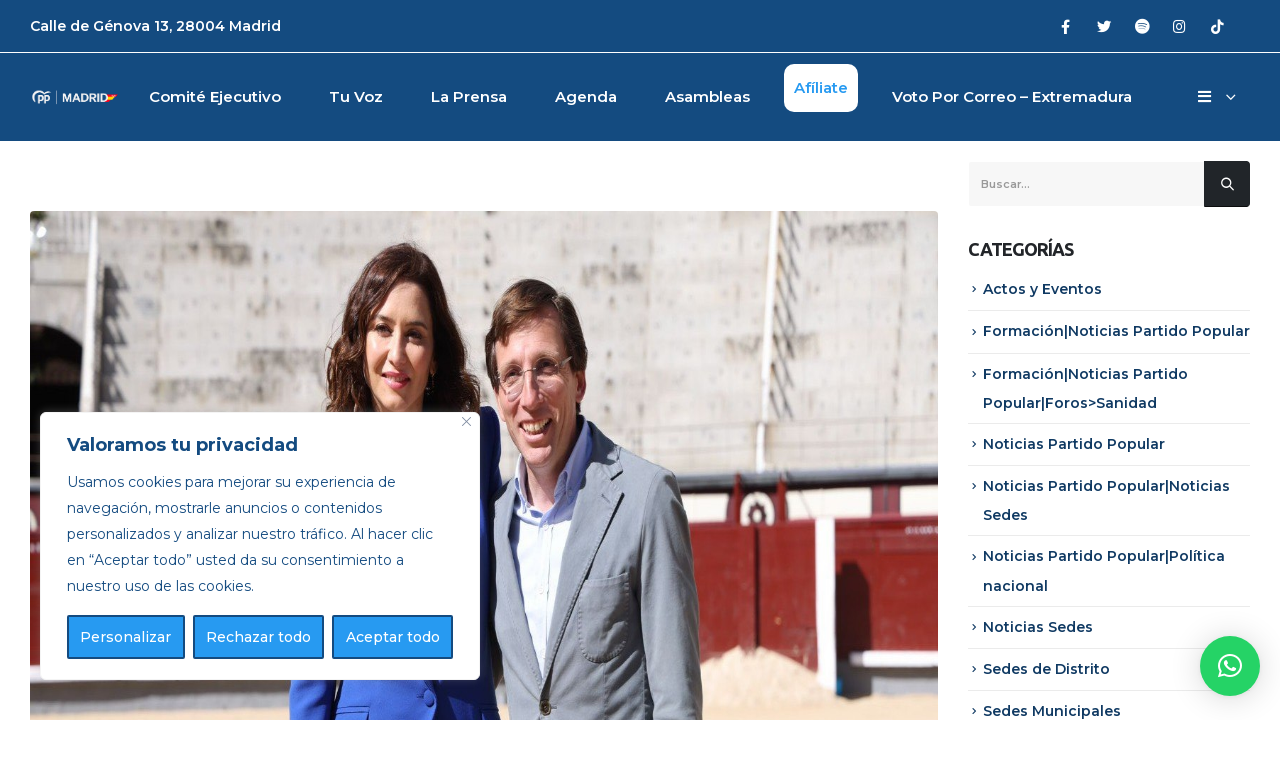

--- FILE ---
content_type: text/html; charset=UTF-8
request_url: https://ppmadrid.es/el-pp-de-madrid-aprueba-las-listas-electorales-completas-para-la-asamblea-de-madrid-y-el-ayuntamiento-de-la-capital/
body_size: 25580
content:
<!DOCTYPE html>
<html lang="es">
<head>
	<meta http-equiv="X-UA-Compatible" content="IE=edge" />
	<meta http-equiv="Content-Type" content="text/html; charset=UTF-8" />
	<meta name="viewport" content="width=device-width, initial-scale=1, minimum-scale=1" />

	<link rel="profile" href="https://gmpg.org/xfn/11" />
	<link rel="pingback" href="https://ppmadrid.es/xmlrpc.php" />
		<link rel="shortcut icon" href="//ppmadrid.es/wp-content/uploads/2023/01/PP-Madrid-1-copia.png" type="image/x-icon" />
		<link rel="apple-touch-icon" href="//ppmadrid.es/wp-content/uploads/2023/01/PP-Madrid-1.png" />
		<link rel="apple-touch-icon" sizes="120x120" href="//ppmadrid.es/wp-content/uploads/2023/01/PP-Madrid-1.png" />
		<link rel="apple-touch-icon" sizes="76x76" href="//ppmadrid.es/wp-content/uploads/2023/01/PP-Madrid-1.png" />
		<link rel="apple-touch-icon" sizes="152x152" href="//ppmadrid.es/wp-content/uploads/2023/01/PP-Madrid-1.png" />
	<meta name='robots' content='index, follow, max-image-preview:large, max-snippet:-1, max-video-preview:-1' />

	<!-- This site is optimized with the Yoast SEO Premium plugin v16.1 (Yoast SEO v20.1) - https://yoast.com/wordpress/plugins/seo/ -->
	<title>El PP de Madrid aprueba las listas electorales completas para la Asamblea de Madrid y el Ayuntamiento de la capital - PP Madrid</title>
	<link rel="canonical" href="https://ppmadrid.es/el-pp-de-madrid-aprueba-las-listas-electorales-completas-para-la-asamblea-de-madrid-y-el-ayuntamiento-de-la-capital/" />
	<meta property="og:locale" content="es_ES" />
	<meta property="og:type" content="article" />
	<meta property="og:title" content="El PP de Madrid aprueba las listas electorales completas para la Asamblea de Madrid y el Ayuntamiento de la capital - PP Madrid" />
	<meta property="og:description" content="• Incluyen a personas nuevas en política, miembros con experiencia y representantes de la vida local • Díaz Ayuso destaca la “renovación, experiencia e integración” de los nombres 18 de abril de 2023.- El Partido Popular de Madrid ha aprobado sus listas electorales completas para el próximo 28 de mayo en la Asamblea de Madrid [&hellip;]" />
	<meta property="og:url" content="https://ppmadrid.es/el-pp-de-madrid-aprueba-las-listas-electorales-completas-para-la-asamblea-de-madrid-y-el-ayuntamiento-de-la-capital/" />
	<meta property="og:site_name" content="PP Madrid" />
	<meta property="article:published_time" content="2023-04-18T12:29:08+00:00" />
	<meta property="og:image" content="https://ppmadrid.es/wp-content/uploads/2023/04/listas.jpg" />
	<meta property="og:image:width" content="1280" />
	<meta property="og:image:height" content="853" />
	<meta property="og:image:type" content="image/jpeg" />
	<meta name="author" content="Javier" />
	<meta name="twitter:card" content="summary_large_image" />
	<meta name="twitter:label1" content="Escrito por" />
	<meta name="twitter:data1" content="Javier" />
	<script type="application/ld+json" class="yoast-schema-graph">{"@context":"https://schema.org","@graph":[{"@type":"WebPage","@id":"https://ppmadrid.es/el-pp-de-madrid-aprueba-las-listas-electorales-completas-para-la-asamblea-de-madrid-y-el-ayuntamiento-de-la-capital/","url":"https://ppmadrid.es/el-pp-de-madrid-aprueba-las-listas-electorales-completas-para-la-asamblea-de-madrid-y-el-ayuntamiento-de-la-capital/","name":"El PP de Madrid aprueba las listas electorales completas para la Asamblea de Madrid y el Ayuntamiento de la capital - PP Madrid","isPartOf":{"@id":"https://ppmadrid.es/#website"},"primaryImageOfPage":{"@id":"https://ppmadrid.es/el-pp-de-madrid-aprueba-las-listas-electorales-completas-para-la-asamblea-de-madrid-y-el-ayuntamiento-de-la-capital/#primaryimage"},"image":{"@id":"https://ppmadrid.es/el-pp-de-madrid-aprueba-las-listas-electorales-completas-para-la-asamblea-de-madrid-y-el-ayuntamiento-de-la-capital/#primaryimage"},"thumbnailUrl":"https://ppmadrid.es/wp-content/uploads/2023/04/listas.jpg","datePublished":"2023-04-18T12:29:08+00:00","dateModified":"2023-04-18T12:29:08+00:00","author":{"@id":"https://ppmadrid.es/#/schema/person/6d5000a8dee155717c11d7922230ad77"},"breadcrumb":{"@id":"https://ppmadrid.es/el-pp-de-madrid-aprueba-las-listas-electorales-completas-para-la-asamblea-de-madrid-y-el-ayuntamiento-de-la-capital/#breadcrumb"},"inLanguage":"es","potentialAction":[{"@type":"ReadAction","target":["https://ppmadrid.es/el-pp-de-madrid-aprueba-las-listas-electorales-completas-para-la-asamblea-de-madrid-y-el-ayuntamiento-de-la-capital/"]}]},{"@type":"ImageObject","inLanguage":"es","@id":"https://ppmadrid.es/el-pp-de-madrid-aprueba-las-listas-electorales-completas-para-la-asamblea-de-madrid-y-el-ayuntamiento-de-la-capital/#primaryimage","url":"https://ppmadrid.es/wp-content/uploads/2023/04/listas.jpg","contentUrl":"https://ppmadrid.es/wp-content/uploads/2023/04/listas.jpg","width":1280,"height":853},{"@type":"BreadcrumbList","@id":"https://ppmadrid.es/el-pp-de-madrid-aprueba-las-listas-electorales-completas-para-la-asamblea-de-madrid-y-el-ayuntamiento-de-la-capital/#breadcrumb","itemListElement":[{"@type":"ListItem","position":1,"name":"Portada","item":"https://ppmadrid.es/"},{"@type":"ListItem","position":2,"name":"Blog","item":"https://ppmadrid.es/blog/"},{"@type":"ListItem","position":3,"name":"El PP de Madrid aprueba las listas electorales completas para la Asamblea de Madrid y el Ayuntamiento de la capital"}]},{"@type":"WebSite","@id":"https://ppmadrid.es/#website","url":"https://ppmadrid.es/","name":"PP Madrid","description":"Partido popular de la Comunidad de Madrid","potentialAction":[{"@type":"SearchAction","target":{"@type":"EntryPoint","urlTemplate":"https://ppmadrid.es/?s={search_term_string}"},"query-input":"required name=search_term_string"}],"inLanguage":"es"},{"@type":"Person","@id":"https://ppmadrid.es/#/schema/person/6d5000a8dee155717c11d7922230ad77","name":"Javier","image":{"@type":"ImageObject","inLanguage":"es","@id":"https://ppmadrid.es/#/schema/person/image/","url":"https://secure.gravatar.com/avatar/8bce293c4e925cd1925cd9a7be9d6ede?s=96&d=mm&r=g","contentUrl":"https://secure.gravatar.com/avatar/8bce293c4e925cd1925cd9a7be9d6ede?s=96&d=mm&r=g","caption":"Javier"},"url":"https://ppmadrid.es/author/javier/"}]}</script>
	<!-- / Yoast SEO Premium plugin. -->


<link rel="alternate" type="application/rss+xml" title="PP Madrid &raquo; Feed" href="https://ppmadrid.es/feed/" />
<link rel="alternate" type="application/rss+xml" title="PP Madrid &raquo; Feed de los comentarios" href="https://ppmadrid.es/comments/feed/" />
<link rel="alternate" type="application/rss+xml" title="PP Madrid &raquo; Comentario El PP de Madrid aprueba las listas electorales completas para la Asamblea de Madrid y el Ayuntamiento de la capital del feed" href="https://ppmadrid.es/el-pp-de-madrid-aprueba-las-listas-electorales-completas-para-la-asamblea-de-madrid-y-el-ayuntamiento-de-la-capital/feed/" />
<script>
window._wpemojiSettings = {"baseUrl":"https:\/\/s.w.org\/images\/core\/emoji\/14.0.0\/72x72\/","ext":".png","svgUrl":"https:\/\/s.w.org\/images\/core\/emoji\/14.0.0\/svg\/","svgExt":".svg","source":{"concatemoji":"https:\/\/ppmadrid.es\/wp-includes\/js\/wp-emoji-release.min.js?ver=6.1.9"}};
/*! This file is auto-generated */
!function(e,a,t){var n,r,o,i=a.createElement("canvas"),p=i.getContext&&i.getContext("2d");function s(e,t){var a=String.fromCharCode,e=(p.clearRect(0,0,i.width,i.height),p.fillText(a.apply(this,e),0,0),i.toDataURL());return p.clearRect(0,0,i.width,i.height),p.fillText(a.apply(this,t),0,0),e===i.toDataURL()}function c(e){var t=a.createElement("script");t.src=e,t.defer=t.type="text/javascript",a.getElementsByTagName("head")[0].appendChild(t)}for(o=Array("flag","emoji"),t.supports={everything:!0,everythingExceptFlag:!0},r=0;r<o.length;r++)t.supports[o[r]]=function(e){if(p&&p.fillText)switch(p.textBaseline="top",p.font="600 32px Arial",e){case"flag":return s([127987,65039,8205,9895,65039],[127987,65039,8203,9895,65039])?!1:!s([55356,56826,55356,56819],[55356,56826,8203,55356,56819])&&!s([55356,57332,56128,56423,56128,56418,56128,56421,56128,56430,56128,56423,56128,56447],[55356,57332,8203,56128,56423,8203,56128,56418,8203,56128,56421,8203,56128,56430,8203,56128,56423,8203,56128,56447]);case"emoji":return!s([129777,127995,8205,129778,127999],[129777,127995,8203,129778,127999])}return!1}(o[r]),t.supports.everything=t.supports.everything&&t.supports[o[r]],"flag"!==o[r]&&(t.supports.everythingExceptFlag=t.supports.everythingExceptFlag&&t.supports[o[r]]);t.supports.everythingExceptFlag=t.supports.everythingExceptFlag&&!t.supports.flag,t.DOMReady=!1,t.readyCallback=function(){t.DOMReady=!0},t.supports.everything||(n=function(){t.readyCallback()},a.addEventListener?(a.addEventListener("DOMContentLoaded",n,!1),e.addEventListener("load",n,!1)):(e.attachEvent("onload",n),a.attachEvent("onreadystatechange",function(){"complete"===a.readyState&&t.readyCallback()})),(e=t.source||{}).concatemoji?c(e.concatemoji):e.wpemoji&&e.twemoji&&(c(e.twemoji),c(e.wpemoji)))}(window,document,window._wpemojiSettings);
</script>
<style>
img.wp-smiley,
img.emoji {
	display: inline !important;
	border: none !important;
	box-shadow: none !important;
	height: 1em !important;
	width: 1em !important;
	margin: 0 0.07em !important;
	vertical-align: -0.1em !important;
	background: none !important;
	padding: 0 !important;
}
</style>
	<link rel='stylesheet' id='wp-block-library-css' href='https://ppmadrid.es/wp-includes/css/dist/block-library/style.min.css?ver=6.1.9' media='all' />
<style id='wp-block-library-theme-inline-css'>
.wp-block-audio figcaption{color:#555;font-size:13px;text-align:center}.is-dark-theme .wp-block-audio figcaption{color:hsla(0,0%,100%,.65)}.wp-block-audio{margin:0 0 1em}.wp-block-code{border:1px solid #ccc;border-radius:4px;font-family:Menlo,Consolas,monaco,monospace;padding:.8em 1em}.wp-block-embed figcaption{color:#555;font-size:13px;text-align:center}.is-dark-theme .wp-block-embed figcaption{color:hsla(0,0%,100%,.65)}.wp-block-embed{margin:0 0 1em}.blocks-gallery-caption{color:#555;font-size:13px;text-align:center}.is-dark-theme .blocks-gallery-caption{color:hsla(0,0%,100%,.65)}.wp-block-image figcaption{color:#555;font-size:13px;text-align:center}.is-dark-theme .wp-block-image figcaption{color:hsla(0,0%,100%,.65)}.wp-block-image{margin:0 0 1em}.wp-block-pullquote{border-top:4px solid;border-bottom:4px solid;margin-bottom:1.75em;color:currentColor}.wp-block-pullquote__citation,.wp-block-pullquote cite,.wp-block-pullquote footer{color:currentColor;text-transform:uppercase;font-size:.8125em;font-style:normal}.wp-block-quote{border-left:.25em solid;margin:0 0 1.75em;padding-left:1em}.wp-block-quote cite,.wp-block-quote footer{color:currentColor;font-size:.8125em;position:relative;font-style:normal}.wp-block-quote.has-text-align-right{border-left:none;border-right:.25em solid;padding-left:0;padding-right:1em}.wp-block-quote.has-text-align-center{border:none;padding-left:0}.wp-block-quote.is-large,.wp-block-quote.is-style-large,.wp-block-quote.is-style-plain{border:none}.wp-block-search .wp-block-search__label{font-weight:700}.wp-block-search__button{border:1px solid #ccc;padding:.375em .625em}:where(.wp-block-group.has-background){padding:1.25em 2.375em}.wp-block-separator.has-css-opacity{opacity:.4}.wp-block-separator{border:none;border-bottom:2px solid;margin-left:auto;margin-right:auto}.wp-block-separator.has-alpha-channel-opacity{opacity:1}.wp-block-separator:not(.is-style-wide):not(.is-style-dots){width:100px}.wp-block-separator.has-background:not(.is-style-dots){border-bottom:none;height:1px}.wp-block-separator.has-background:not(.is-style-wide):not(.is-style-dots){height:2px}.wp-block-table{margin:"0 0 1em 0"}.wp-block-table thead{border-bottom:3px solid}.wp-block-table tfoot{border-top:3px solid}.wp-block-table td,.wp-block-table th{word-break:normal}.wp-block-table figcaption{color:#555;font-size:13px;text-align:center}.is-dark-theme .wp-block-table figcaption{color:hsla(0,0%,100%,.65)}.wp-block-video figcaption{color:#555;font-size:13px;text-align:center}.is-dark-theme .wp-block-video figcaption{color:hsla(0,0%,100%,.65)}.wp-block-video{margin:0 0 1em}.wp-block-template-part.has-background{padding:1.25em 2.375em;margin-top:0;margin-bottom:0}
</style>
<link rel='stylesheet' id='wc-blocks-vendors-style-css' href='https://ppmadrid.es/wp-content/plugins/woocommerce/packages/woocommerce-blocks/build/wc-blocks-vendors-style.css?ver=9.1.5' media='all' />
<link rel='stylesheet' id='wc-blocks-style-css' href='https://ppmadrid.es/wp-content/plugins/woocommerce/packages/woocommerce-blocks/build/wc-blocks-style.css?ver=9.1.5' media='all' />
<link rel='stylesheet' id='classic-theme-styles-css' href='https://ppmadrid.es/wp-includes/css/classic-themes.min.css?ver=1' media='all' />
<style id='global-styles-inline-css'>
body{--wp--preset--color--black: #000000;--wp--preset--color--cyan-bluish-gray: #abb8c3;--wp--preset--color--white: #ffffff;--wp--preset--color--pale-pink: #f78da7;--wp--preset--color--vivid-red: #cf2e2e;--wp--preset--color--luminous-vivid-orange: #ff6900;--wp--preset--color--luminous-vivid-amber: #fcb900;--wp--preset--color--light-green-cyan: #7bdcb5;--wp--preset--color--vivid-green-cyan: #00d084;--wp--preset--color--pale-cyan-blue: #8ed1fc;--wp--preset--color--vivid-cyan-blue: #0693e3;--wp--preset--color--vivid-purple: #9b51e0;--wp--preset--color--primary: #144b80;--wp--preset--color--secondary: #279af1;--wp--preset--color--tertiary: #ebf3fa;--wp--preset--color--quaternary: #444444;--wp--preset--color--dark: #212529;--wp--preset--color--light: #ffffff;--wp--preset--gradient--vivid-cyan-blue-to-vivid-purple: linear-gradient(135deg,rgba(6,147,227,1) 0%,rgb(155,81,224) 100%);--wp--preset--gradient--light-green-cyan-to-vivid-green-cyan: linear-gradient(135deg,rgb(122,220,180) 0%,rgb(0,208,130) 100%);--wp--preset--gradient--luminous-vivid-amber-to-luminous-vivid-orange: linear-gradient(135deg,rgba(252,185,0,1) 0%,rgba(255,105,0,1) 100%);--wp--preset--gradient--luminous-vivid-orange-to-vivid-red: linear-gradient(135deg,rgba(255,105,0,1) 0%,rgb(207,46,46) 100%);--wp--preset--gradient--very-light-gray-to-cyan-bluish-gray: linear-gradient(135deg,rgb(238,238,238) 0%,rgb(169,184,195) 100%);--wp--preset--gradient--cool-to-warm-spectrum: linear-gradient(135deg,rgb(74,234,220) 0%,rgb(151,120,209) 20%,rgb(207,42,186) 40%,rgb(238,44,130) 60%,rgb(251,105,98) 80%,rgb(254,248,76) 100%);--wp--preset--gradient--blush-light-purple: linear-gradient(135deg,rgb(255,206,236) 0%,rgb(152,150,240) 100%);--wp--preset--gradient--blush-bordeaux: linear-gradient(135deg,rgb(254,205,165) 0%,rgb(254,45,45) 50%,rgb(107,0,62) 100%);--wp--preset--gradient--luminous-dusk: linear-gradient(135deg,rgb(255,203,112) 0%,rgb(199,81,192) 50%,rgb(65,88,208) 100%);--wp--preset--gradient--pale-ocean: linear-gradient(135deg,rgb(255,245,203) 0%,rgb(182,227,212) 50%,rgb(51,167,181) 100%);--wp--preset--gradient--electric-grass: linear-gradient(135deg,rgb(202,248,128) 0%,rgb(113,206,126) 100%);--wp--preset--gradient--midnight: linear-gradient(135deg,rgb(2,3,129) 0%,rgb(40,116,252) 100%);--wp--preset--duotone--dark-grayscale: url('#wp-duotone-dark-grayscale');--wp--preset--duotone--grayscale: url('#wp-duotone-grayscale');--wp--preset--duotone--purple-yellow: url('#wp-duotone-purple-yellow');--wp--preset--duotone--blue-red: url('#wp-duotone-blue-red');--wp--preset--duotone--midnight: url('#wp-duotone-midnight');--wp--preset--duotone--magenta-yellow: url('#wp-duotone-magenta-yellow');--wp--preset--duotone--purple-green: url('#wp-duotone-purple-green');--wp--preset--duotone--blue-orange: url('#wp-duotone-blue-orange');--wp--preset--font-size--small: 13px;--wp--preset--font-size--medium: 20px;--wp--preset--font-size--large: 36px;--wp--preset--font-size--x-large: 42px;--wp--preset--spacing--20: 0.44rem;--wp--preset--spacing--30: 0.67rem;--wp--preset--spacing--40: 1rem;--wp--preset--spacing--50: 1.5rem;--wp--preset--spacing--60: 2.25rem;--wp--preset--spacing--70: 3.38rem;--wp--preset--spacing--80: 5.06rem;}:where(.is-layout-flex){gap: 0.5em;}body .is-layout-flow > .alignleft{float: left;margin-inline-start: 0;margin-inline-end: 2em;}body .is-layout-flow > .alignright{float: right;margin-inline-start: 2em;margin-inline-end: 0;}body .is-layout-flow > .aligncenter{margin-left: auto !important;margin-right: auto !important;}body .is-layout-constrained > .alignleft{float: left;margin-inline-start: 0;margin-inline-end: 2em;}body .is-layout-constrained > .alignright{float: right;margin-inline-start: 2em;margin-inline-end: 0;}body .is-layout-constrained > .aligncenter{margin-left: auto !important;margin-right: auto !important;}body .is-layout-constrained > :where(:not(.alignleft):not(.alignright):not(.alignfull)){max-width: var(--wp--style--global--content-size);margin-left: auto !important;margin-right: auto !important;}body .is-layout-constrained > .alignwide{max-width: var(--wp--style--global--wide-size);}body .is-layout-flex{display: flex;}body .is-layout-flex{flex-wrap: wrap;align-items: center;}body .is-layout-flex > *{margin: 0;}:where(.wp-block-columns.is-layout-flex){gap: 2em;}.has-black-color{color: var(--wp--preset--color--black) !important;}.has-cyan-bluish-gray-color{color: var(--wp--preset--color--cyan-bluish-gray) !important;}.has-white-color{color: var(--wp--preset--color--white) !important;}.has-pale-pink-color{color: var(--wp--preset--color--pale-pink) !important;}.has-vivid-red-color{color: var(--wp--preset--color--vivid-red) !important;}.has-luminous-vivid-orange-color{color: var(--wp--preset--color--luminous-vivid-orange) !important;}.has-luminous-vivid-amber-color{color: var(--wp--preset--color--luminous-vivid-amber) !important;}.has-light-green-cyan-color{color: var(--wp--preset--color--light-green-cyan) !important;}.has-vivid-green-cyan-color{color: var(--wp--preset--color--vivid-green-cyan) !important;}.has-pale-cyan-blue-color{color: var(--wp--preset--color--pale-cyan-blue) !important;}.has-vivid-cyan-blue-color{color: var(--wp--preset--color--vivid-cyan-blue) !important;}.has-vivid-purple-color{color: var(--wp--preset--color--vivid-purple) !important;}.has-black-background-color{background-color: var(--wp--preset--color--black) !important;}.has-cyan-bluish-gray-background-color{background-color: var(--wp--preset--color--cyan-bluish-gray) !important;}.has-white-background-color{background-color: var(--wp--preset--color--white) !important;}.has-pale-pink-background-color{background-color: var(--wp--preset--color--pale-pink) !important;}.has-vivid-red-background-color{background-color: var(--wp--preset--color--vivid-red) !important;}.has-luminous-vivid-orange-background-color{background-color: var(--wp--preset--color--luminous-vivid-orange) !important;}.has-luminous-vivid-amber-background-color{background-color: var(--wp--preset--color--luminous-vivid-amber) !important;}.has-light-green-cyan-background-color{background-color: var(--wp--preset--color--light-green-cyan) !important;}.has-vivid-green-cyan-background-color{background-color: var(--wp--preset--color--vivid-green-cyan) !important;}.has-pale-cyan-blue-background-color{background-color: var(--wp--preset--color--pale-cyan-blue) !important;}.has-vivid-cyan-blue-background-color{background-color: var(--wp--preset--color--vivid-cyan-blue) !important;}.has-vivid-purple-background-color{background-color: var(--wp--preset--color--vivid-purple) !important;}.has-black-border-color{border-color: var(--wp--preset--color--black) !important;}.has-cyan-bluish-gray-border-color{border-color: var(--wp--preset--color--cyan-bluish-gray) !important;}.has-white-border-color{border-color: var(--wp--preset--color--white) !important;}.has-pale-pink-border-color{border-color: var(--wp--preset--color--pale-pink) !important;}.has-vivid-red-border-color{border-color: var(--wp--preset--color--vivid-red) !important;}.has-luminous-vivid-orange-border-color{border-color: var(--wp--preset--color--luminous-vivid-orange) !important;}.has-luminous-vivid-amber-border-color{border-color: var(--wp--preset--color--luminous-vivid-amber) !important;}.has-light-green-cyan-border-color{border-color: var(--wp--preset--color--light-green-cyan) !important;}.has-vivid-green-cyan-border-color{border-color: var(--wp--preset--color--vivid-green-cyan) !important;}.has-pale-cyan-blue-border-color{border-color: var(--wp--preset--color--pale-cyan-blue) !important;}.has-vivid-cyan-blue-border-color{border-color: var(--wp--preset--color--vivid-cyan-blue) !important;}.has-vivid-purple-border-color{border-color: var(--wp--preset--color--vivid-purple) !important;}.has-vivid-cyan-blue-to-vivid-purple-gradient-background{background: var(--wp--preset--gradient--vivid-cyan-blue-to-vivid-purple) !important;}.has-light-green-cyan-to-vivid-green-cyan-gradient-background{background: var(--wp--preset--gradient--light-green-cyan-to-vivid-green-cyan) !important;}.has-luminous-vivid-amber-to-luminous-vivid-orange-gradient-background{background: var(--wp--preset--gradient--luminous-vivid-amber-to-luminous-vivid-orange) !important;}.has-luminous-vivid-orange-to-vivid-red-gradient-background{background: var(--wp--preset--gradient--luminous-vivid-orange-to-vivid-red) !important;}.has-very-light-gray-to-cyan-bluish-gray-gradient-background{background: var(--wp--preset--gradient--very-light-gray-to-cyan-bluish-gray) !important;}.has-cool-to-warm-spectrum-gradient-background{background: var(--wp--preset--gradient--cool-to-warm-spectrum) !important;}.has-blush-light-purple-gradient-background{background: var(--wp--preset--gradient--blush-light-purple) !important;}.has-blush-bordeaux-gradient-background{background: var(--wp--preset--gradient--blush-bordeaux) !important;}.has-luminous-dusk-gradient-background{background: var(--wp--preset--gradient--luminous-dusk) !important;}.has-pale-ocean-gradient-background{background: var(--wp--preset--gradient--pale-ocean) !important;}.has-electric-grass-gradient-background{background: var(--wp--preset--gradient--electric-grass) !important;}.has-midnight-gradient-background{background: var(--wp--preset--gradient--midnight) !important;}.has-small-font-size{font-size: var(--wp--preset--font-size--small) !important;}.has-medium-font-size{font-size: var(--wp--preset--font-size--medium) !important;}.has-large-font-size{font-size: var(--wp--preset--font-size--large) !important;}.has-x-large-font-size{font-size: var(--wp--preset--font-size--x-large) !important;}
.wp-block-navigation a:where(:not(.wp-element-button)){color: inherit;}
:where(.wp-block-columns.is-layout-flex){gap: 2em;}
.wp-block-pullquote{font-size: 1.5em;line-height: 1.6;}
</style>
<link rel='stylesheet' id='contact-form-7-css' href='https://ppmadrid.es/wp-content/plugins/contact-form-7/includes/css/styles.css?ver=5.7.3' media='all' />
<link rel='stylesheet' id='powertip-css' href='https://ppmadrid.es/wp-content/plugins/devvn-image-hotspot/frontend/css/jquery.powertip.min.css?ver=1.2.0' media='all' />
<link rel='stylesheet' id='maps-points-css' href='https://ppmadrid.es/wp-content/plugins/devvn-image-hotspot/frontend/css/maps_points.css?ver=1.2.2' media='all' />
<style id='woocommerce-inline-inline-css'>
.woocommerce form .form-row .required { visibility: visible; }
</style>
<link rel='stylesheet' id='agenda_css_front-css' href='https://ppmadrid.es/wp-content/plugins/events-calendar/includes/shortcode/assets/front/style.css?ver=6.1.9' media='all' />
<link rel='stylesheet' id='videoteca_css_front-css' href='https://ppmadrid.es/wp-content/plugins/videoteca/includes/shortcode/assets/front/style.css?ver=6.1.9' media='all' />
<link rel='stylesheet' id='qlwapp-css' href='https://ppmadrid.es/wp-content/plugins/wp-whatsapp-chat/build/frontend/css/style.css?ver=6.3.0' media='all' />
<link rel='stylesheet' id='porto-css-vars-css' href='https://ppmadrid.es/wp-content/uploads/porto_styles/theme_css_vars.css?ver=6.4.1' media='all' />
<link rel='stylesheet' id='js_composer_front-css' href='https://ppmadrid.es/wp-content/plugins/js_composer/assets/css/js_composer.min.css?ver=6.10.0' media='all' />
<link rel='stylesheet' id='bootstrap-css' href='https://ppmadrid.es/wp-content/uploads/porto_styles/bootstrap.css?ver=6.4.1' media='all' />
<link rel='stylesheet' id='porto-plugins-css' href='https://ppmadrid.es/wp-content/themes/porto/css/plugins.css?ver=6.4.1' media='all' />
<link rel='stylesheet' id='porto-theme-css' href='https://ppmadrid.es/wp-content/themes/porto/css/theme.css?ver=6.4.1' media='all' />
<link rel='stylesheet' id='porto-shortcodes-css' href='https://ppmadrid.es/wp-content/uploads/porto_styles/shortcodes.css?ver=6.4.1' media='all' />
<link rel='stylesheet' id='porto-theme-shop-css' href='https://ppmadrid.es/wp-content/themes/porto/css/theme_shop.css?ver=6.4.1' media='all' />
<link rel='stylesheet' id='porto-theme-wpb-css' href='https://ppmadrid.es/wp-content/themes/porto/css/theme_wpb.css?ver=6.4.1' media='all' />
<link rel='stylesheet' id='porto-theme-radius-css' href='https://ppmadrid.es/wp-content/themes/porto/css/theme_radius.css?ver=6.4.1' media='all' />
<link rel='stylesheet' id='porto-dynamic-style-css' href='https://ppmadrid.es/wp-content/uploads/porto_styles/dynamic_style.css?ver=6.4.1' media='all' />
<link rel='stylesheet' id='porto-type-builder-css' href='https://ppmadrid.es/wp-content/plugins/porto-functionality/builders/assets/type-builder.css?ver=2.4.1' media='all' />
<link rel='stylesheet' id='porto-account-login-style-css' href='https://ppmadrid.es/wp-content/themes/porto/css/theme/shop/login-style/account-login.css?ver=6.4.1' media='all' />
<link rel='stylesheet' id='porto-style-css' href='https://ppmadrid.es/wp-content/themes/porto/style.css?ver=6.4.1' media='all' />
<style id='porto-style-inline-css'>
.side-header-narrow-bar-logo{max-width:150px}@media (min-width:992px){}#header .header-main .header-left,#header .header-main .header-center,#header .header-main .header-right,.fixed-header #header .header-main .header-left,.fixed-header #header .header-main .header-right,.fixed-header #header .header-main .header-center,.header-builder-p .header-main{padding-top:0;padding-bottom:0}@media (max-width:991px){#header .header-main .header-left,#header .header-main .header-center,#header .header-main .header-right,.fixed-header #header .header-main .header-left,.fixed-header #header .header-main .header-right,.fixed-header #header .header-main .header-center,.header-builder-p .header-main{padding-top:15px;padding-bottom:15px}}body.single-product .page-top .breadcrumbs-wrap{padding-right:55px}@media (min-width:1500px){.left-sidebar.col-lg-3,.right-sidebar.col-lg-3{width:20%}.main-content.col-lg-9{width:80%}.main-content.col-lg-6{width:60%}}#login-form-popup{max-width:480px}#header .search-popup .search-toggle{min-width:13px}#header .search-popup i{font-size:12.8px}.header-wrapper #header.header-builder .searchform{border-radius:0;background:rgba(23,23,23,0.95);width:101%}#header .share-links{margin-left:36px;margin-right:15px}#header .share-links a{width:33px;height:33px;margin:-1px 1px 0 0;font-size:.9rem;box-shadow:none}#header .share-links a:not(:hover){background:transparent;color:#fff}#header .main-menu > li.menu-item{margin:0 25px 0 0}#header .main-menu{margin-left:auto}.mega-menu.menu-hover-underline > li.menu-item > a:before{margin-top:12px;height:1px;background:#fff}#header .searchform input::placeholder{opacity:1}.search .main-content #content{margin:0 12px}.back-img{bottom:0;right:0}.back-img .vc_single_image-wrapper{width:100%}.back-img img{width:65% !important}.img-left img{margin-left:auto}.custom-stroke-text-effect-1{-webkit-text-fill-color:transparent;-webkit-text-stroke-width:.5px;-webkit-text-stroke-color:#FFF;white-space:nowrap;transition:.2s}.custom-stroke-text-effect-1:hover{-webkit-text-stroke-color:rgba(255,255,255)}.custom-svg-reverse svg{transform:rotateY(180deg) !important}.opacity-2{-webkit-text-stroke-color:rgba(255,255,255,0.2)}.opacity-5{-webkit-text-stroke-color:rgba(255,255,255,0.5)}.custom-tab i{background:transparent !important}.tabs.tabs-simple .nav-tabs>li .nav-link{border-width:1px !important;padding:14px 30px !important}.tabs .tab-title{font-weight:700;letter-spacing:2.5px}.tabs .icon-featured img{margin-bottom:3px}.tabs .nav-item.active .tab-title{color:#30C57A}.tabs .tab-pane p{font-size:1.1em;line-height:1.9;margin-bottom:20px}.btn-xs-link svg{transition:transform .3s}.btn-xs-link:hover svg{transform:translate3d(6px,0,0)}.highlight.highlight-animated.highlight-animated-start{background-position:-100%}.highlight{position:relative;background-size:200%;background-position:0;background-image:linear-gradient(90deg,rgba(255,255,255,0) 50%,rgba(48,197,122,0.2) 0);transition:background-position .8s .8s}.thumb-info.thumb-info-centered-icons .thumb-info-action-icon:last-child,.thumb-info-title{display:none}.thumb-info.thumb-info-centered-icons .thumb-info-action-icon{background-color:#fff !important}.thumb-info-action-icon i:before{content:"\f067";color:#212529}.portfolio-item .thumb-info-wrapper,.portfolio-item .thumb-info-wrapper:after,.portfolio-item .thumb-info-wrapper img{border-radius:0}.portfolio .portfolio-item,.portfolio-carousel .portfolio-item{text-align:left}.portfolio-item h4{font-size:1.65em;margin-top:2rem !important;font-weight:700}.portfolio-item p{position:absolute;bottom:2.4rem;font-size:1em;font-weight:600;letter-spacing:-.7px;text-transform:uppercase;opacity:.7;color:#212529}.portfolio-title .entry-title{display:none}.page-wrapper,.intro-section .owl-item{overflow:hidden}.custom-bg-slider-right img{position:absolute;width:130% !important;max-width:initial;right:0;bottom:0}.custom-bg-slider-left img{position:absolute;width:130% !important;max-width:initial;right:auto;left:0;bottom:0}.intro-banner .container{top:50%;transform:translateY(-50%)}.intro-section .owl-carousel.nav-inside .owl-nav .owl-prev{left:52px}.intro-section .owl-carousel.nav-inside .owl-nav .owl-next{right:52px}.intro-section .owl-carousel.nav-inside .owl-dots{bottom:50px}.lh-0{line-height:0}.portfolio-carousel .portfolio-item{margin-left:10px;margin-right:10px}.portfolio-carousel .portfolio-item h4{color:#fff}.portfolio-carousel .portfolio-item p{color:#fff;bottom:1.1rem}.portfolio-carousel.owl-carousel .owl-dots{text-align:left;margin:28px 0 0 4px !important}.owl-carousel .owl-dots .owl-dot{transition:transform .2s}.owl-carousel .owl-dots .owl-dot span{margin:5px 6px;background:rgba(255,255,255,.6)}.owl-carousel .owl-dots .owl-dot.active,.owl-carousel .owl-dots .owl-dot:hover{transform:scale(1.4)}.owl-carousel .owl-dots .owl-dot.active span,.owl-carousel .owl-dots .owl-dot:hover span{background:#fff}.testimonial-carousel p{font-family:'Playfair Display',serif}.testimonial-with-quotes:before{display:block;position:absolute;left:22px;top:-2px;content:"“";font-family:'Playfair Display',serif;font-size:80px;font-style:normal;line-height:1;color:#FFF}.bg-gradient{background-color:#30C57A !important;background-image:linear-gradient(to right,#30C57A 0,#2ec08a 100%) !important}.mw-90{max-width:90px}.m-w-100{max-width:100px}.mw-140{max-width:140px}.brand-gallery figure{margin-bottom:48px}.brand-gallery figure:nth-child(1) img{max-width:90px}.brand-gallery figure:nth-child(2) img,.brand-gallery figure:nth-child(3) img,.brand-gallery figure:nth-child(4) img{max-width:140px}.brand-gallery figure:nth-child(5) img,.brand-gallery figure:nth-child(6) img{max-width:100px}.page-top .page-title{font-weight:700;text-transform:uppercase;line-height:1;letter-spacing:2.5px}.page-top ul.breadcrumb>li .delimiter.delimiter{margin:0 1px}.page-top .breadcrumbs-wrap{font-size:11.2px}.text-with-quotes.type2{padding:0 78px}.text-with-quotes.type2:before,.text-with-quotes.type2:after{display:block;position:absolute;content:"“";font-family:'Playfair Display',serif;font-size:80px;font-style:normal;line-height:1;color:#212529}.text-with-quotes.type2:before{left:10px;top:-22px}.text-with-quotes.type2:after{content:"”";right:10px;bottom:-62px}#main .share-links a:not(:hover){background-color:transparent !important;color:#333 !important}.list.list-icons li{margin-bottom:11px}.wpcf7-form input.wpcf7-submit{border-width:2px;font-weight:700;font-size:.8rem;text-transform:uppercase;padding:1.45em 2.85em}.wpcf7 .wpcf7-form .form-control{padding:15.6px 20px;font-size:13.6px;line-height:1.85;color:#495057;box-shadow:none}.portfolio-filter{justify-content:flex-start;border-bottom:1px solid #eee}.portfolio-filter > li{position:relative;top:1px}.portfolio-filter>li>a{font-size:.875rem;font-weight:700;letter-spacing:2.5px;padding:11px 48px 19px}.portfolio-filter>li.active>a{border-bottom-width:1px}.portfolio-row.full .portfolio{padding:0 12px}.faq{box-shadow:none;overflow:hidden;transition:border .3s}.faq .toggle{padding-bottom:20px}.porto-faqs .toggle-content{padding:2rem;background:#f4f4f4}.faq .toggle:not(.active):hover label{color:#30C57A}.faq label{margin:-1px}.porto-faqs .faq label{display:block;position:relative;padding:23px 30px;font-size:1rem;font-weight:600;letter-spacing:-.05em;line-height:28px;border-left-width:0;border-radius:0;color:#212529}.faq label::before{content:'+';width:auto;height:auto;position:absolute;top:50%;right:25px;margin-top:0 !important;font-size:inherit;font-weight:inherit;transform:translate3d(0,-50%,0) rotate(0deg);transform-origin:50% 50%;transition:ease transform 300ms;border-width:0 !important}.toggle.active>label:before{top:50%;transform:translate3d(0,-50%,0) rotate(45deg)}#footer .footer-logo img{max-width:125px}#footer .list li{line-height:25px}@media (min-width:992px){.custom-bg-slider-left img,.custom-bg-slider-right img{width:105% !important}.porto-process.process-horizontal .process-step-circle strong:before{content:'0'}.porto-process.process-horizontal .process-step-content h4{margin-bottom:4px;letter-spacing:-1.05px}}@media (min-width:1200px){.row>.portfolio-carousel{width:calc( 100vw - ( ( 100vw - 1600px ) / 2 ));max-width:none;margin-left:3px}.custom-bg-slider-left img,.custom-bg-slider-right img{width:85% !important}}@media (min-width:1600px){.custom-bg-slider-left img,.custom-bg-slider-right img{width:65% !important}}@media (max-width:1920px){.intro-section svg{width:1903px}}@media (max-width:1200px){.custom-svg-reverse{right:30rem}.custom-left-svg{right:calc( (1903px - 100%) / 2 )}}@media (max-width:991px){.intro-banner .container{padding:0 2rem}.custom-svg-reverse{right:40rem}.contact-btn{text-align:center !important}.tab-pane .wpb_content_element{padding:20px 40px 0 !important}}@media (max-width:767px){.custom-svg-style-1 svg{right:21% !important}.custom-svg-style-1.custom-svg-style-1-variation svg{left:0 !important}.custom-svg-reverse{right:60rem}.intro-banner{font-size:12px}.tabs .nav{display:flex;flex-wrap:wrap}.tabs .nav-item{width:50%;flex-basis:auto}#footer .copyright,#footer .footer-socials{text-align:center !important}.custom-left-svg{right:calc( (1903px - 100%) / 3 )}}@media (max-width:575px){.page-top .page-title{font-size:4.5rem !important}.page-header-title{font-size:4rem !important}.tabs .nav-item{width:100%}.intro-banner{font-size:8px;height:488px !important}.intro-section{min-height:500px}.tabs .nav.nav-tabs.nav-justified li .nav-link{border-top-width:0 !important;border-bottom-width:1px !important}.text-with-quotes.type2{padding:0 35px}}@media (max-width:479px){#header .share-links a,#header .separator{display:none}.custom-svg-style-1 svg{right:32% !important}}
</style>
<link rel='stylesheet' id='styles-child-css' href='https://ppmadrid.es/wp-content/themes/porto-child/style.css?ver=6.1.9' media='all' />
<script id='cookie-law-info-js-extra'>
var _ckyConfig = {"_ipData":[],"_assetsURL":"https:\/\/ppmadrid.es\/wp-content\/plugins\/cookie-law-info\/lite\/frontend\/images\/","_publicURL":"https:\/\/ppmadrid.es","_expiry":"365","_categories":[{"name":"Necesaria","slug":"necessary","isNecessary":true,"ccpaDoNotSell":true,"cookies":[],"active":true,"defaultConsent":{"gdpr":true,"ccpa":true}},{"name":"Funcional","slug":"functional","isNecessary":false,"ccpaDoNotSell":true,"cookies":[],"active":true,"defaultConsent":{"gdpr":false,"ccpa":false}},{"name":"Anal\u00edtica","slug":"analytics","isNecessary":false,"ccpaDoNotSell":true,"cookies":[],"active":true,"defaultConsent":{"gdpr":false,"ccpa":false}},{"name":"El rendimiento","slug":"performance","isNecessary":false,"ccpaDoNotSell":true,"cookies":[],"active":true,"defaultConsent":{"gdpr":false,"ccpa":false}},{"name":"Anuncio","slug":"advertisement","isNecessary":false,"ccpaDoNotSell":true,"cookies":[],"active":true,"defaultConsent":{"gdpr":false,"ccpa":false}}],"_activeLaw":"gdpr","_rootDomain":"","_block":"1","_showBanner":"1","_bannerConfig":{"settings":{"type":"box","position":"bottom-left","applicableLaw":"gdpr"},"behaviours":{"reloadBannerOnAccept":false,"loadAnalyticsByDefault":false,"animations":{"onLoad":"animate","onHide":"sticky"}},"config":{"revisitConsent":{"status":true,"tag":"revisit-consent","position":"bottom-left","meta":{"url":"#"},"styles":{"background-color":"#144b80"},"elements":{"title":{"type":"text","tag":"revisit-consent-title","status":true,"styles":{"color":"#0056a7"}}}},"preferenceCenter":{"toggle":{"status":true,"tag":"detail-category-toggle","type":"toggle","states":{"active":{"styles":{"background-color":"#1863DC"}},"inactive":{"styles":{"background-color":"#D0D5D2"}}}}},"categoryPreview":{"status":false,"toggle":{"status":true,"tag":"detail-category-preview-toggle","type":"toggle","states":{"active":{"styles":{"background-color":"#1863DC"}},"inactive":{"styles":{"background-color":"#D0D5D2"}}}}},"videoPlaceholder":{"status":true,"styles":{"background-color":"#000000","border-color":"#000000","color":"#ffffff"}},"readMore":{"status":false,"tag":"readmore-button","type":"link","meta":{"noFollow":true,"newTab":true},"styles":{"color":"#144b80","background-color":"transparent","border-color":"transparent"}},"auditTable":{"status":true},"optOption":{"status":true,"toggle":{"status":true,"tag":"optout-option-toggle","type":"toggle","states":{"active":{"styles":{"background-color":"#1863dc"}},"inactive":{"styles":{"background-color":"#FFFFFF"}}}}}}},"_version":"3.0.8","_logConsent":"1","_tags":[{"tag":"accept-button","styles":{"color":"#FFFFFF","background-color":"#279AF1","border-color":"#144b80"}},{"tag":"reject-button","styles":{"color":"#FFFFFF","background-color":"#279AF1","border-color":"#144b80"}},{"tag":"settings-button","styles":{"color":"#FFFFFF","background-color":"#279AF1","border-color":"#144b80"}},{"tag":"readmore-button","styles":{"color":"#144b80","background-color":"transparent","border-color":"transparent"}},{"tag":"donotsell-button","styles":{"color":"#1863DC","background-color":"transparent","border-color":"transparent"}},{"tag":"accept-button","styles":{"color":"#FFFFFF","background-color":"#279AF1","border-color":"#144b80"}},{"tag":"revisit-consent","styles":{"background-color":"#144b80"}}],"_shortCodes":[{"key":"cky_readmore","content":"<a href=\"#\" class=\"cky-policy\" aria-label=\"Lee mas\" target=\"_blank\" rel=\"noopener\" data-cky-tag=\"readmore-button\">Lee mas<\/a>","tag":"readmore-button","status":false,"attributes":{"rel":"nofollow","target":"_blank"}},{"key":"cky_show_desc","content":"<button class=\"cky-show-desc-btn\" data-cky-tag=\"show-desc-button\" aria-label=\"Mostrar m\u00e1s\">Mostrar m\u00e1s<\/button>","tag":"show-desc-button","status":true,"attributes":[]},{"key":"cky_hide_desc","content":"<button class=\"cky-show-desc-btn\" data-cky-tag=\"hide-desc-button\" aria-label=\"Mostrar menos\">Mostrar menos<\/button>","tag":"hide-desc-button","status":true,"attributes":[]},{"key":"cky_category_toggle_label","content":"[cky_{{status}}_category_label] [cky_preference_{{category_slug}}_title]","tag":"","status":true,"attributes":[]},{"key":"cky_enable_category_label","content":"Permitir","tag":"","status":true,"attributes":[]},{"key":"cky_disable_category_label","content":"Desactivar","tag":"","status":true,"attributes":[]},{"key":"cky_video_placeholder","content":"<div class=\"video-placeholder-normal\" data-cky-tag=\"video-placeholder\" id=\"[UNIQUEID]\"><p class=\"video-placeholder-text-normal\" data-cky-tag=\"placeholder-title\">Por favor acepte el consentimiento de cookies<\/p><\/div>","tag":"","status":true,"attributes":[]},{"key":"cky_enable_optout_label","content":"Permitir","tag":"","status":true,"attributes":[]},{"key":"cky_disable_optout_label","content":"Desactivar","tag":"","status":true,"attributes":[]},{"key":"cky_optout_toggle_label","content":"[cky_{{status}}_optout_label] [cky_optout_option_title]","tag":"","status":true,"attributes":[]},{"key":"cky_optout_option_title","content":"No vendan ni compartan mi informaci\u00f3n personal","tag":"","status":true,"attributes":[]},{"key":"cky_optout_close_label","content":"Cerca","tag":"","status":true,"attributes":[]}],"_rtl":"","_providersToBlock":[]};
var _ckyStyles = {"css":".cky-overlay{background: #000000; opacity: 0.4; position: fixed; top: 0; left: 0; width: 100%; height: 100%; z-index: 99999999;}.cky-hide{display: none;}.cky-btn-revisit-wrapper{display: flex; align-items: center; justify-content: center; background: #0056a7; width: 45px; height: 45px; border-radius: 50%; position: fixed; z-index: 999999; cursor: pointer;}.cky-revisit-bottom-left{bottom: 15px; left: 15px;}.cky-revisit-bottom-right{bottom: 15px; right: 15px;}.cky-btn-revisit-wrapper .cky-btn-revisit{display: flex; align-items: center; justify-content: center; background: none; border: none; cursor: pointer; position: relative; margin: 0; padding: 0;}.cky-btn-revisit-wrapper .cky-btn-revisit img{max-width: fit-content; margin: 0; height: 30px; width: 30px;}.cky-revisit-bottom-left:hover::before{content: attr(data-tooltip); position: absolute; background: #4e4b66; color: #ffffff; left: calc(100% + 7px); font-size: 12px; line-height: 16px; width: max-content; padding: 4px 8px; border-radius: 4px;}.cky-revisit-bottom-left:hover::after{position: absolute; content: \"\"; border: 5px solid transparent; left: calc(100% + 2px); border-left-width: 0; border-right-color: #4e4b66;}.cky-revisit-bottom-right:hover::before{content: attr(data-tooltip); position: absolute; background: #4e4b66; color: #ffffff; right: calc(100% + 7px); font-size: 12px; line-height: 16px; width: max-content; padding: 4px 8px; border-radius: 4px;}.cky-revisit-bottom-right:hover::after{position: absolute; content: \"\"; border: 5px solid transparent; right: calc(100% + 2px); border-right-width: 0; border-left-color: #4e4b66;}.cky-revisit-hide{display: none;}.cky-consent-container{position: fixed; width: 440px; box-sizing: border-box; z-index: 9999999; border-radius: 6px;}.cky-consent-container .cky-consent-bar{background: #ffffff; border: 1px solid; padding: 20px 26px; box-shadow: 0 -1px 10px 0 #acabab4d; border-radius: 6px;}.cky-box-bottom-left{bottom: 40px; left: 40px;}.cky-box-bottom-right{bottom: 40px; right: 40px;}.cky-box-top-left{top: 40px; left: 40px;}.cky-box-top-right{top: 40px; right: 40px;}.cky-custom-brand-logo-wrapper .cky-custom-brand-logo{width: 100px; height: auto; margin: 0 0 12px 0;}.cky-notice .cky-title{color: #212121; font-weight: 700; font-size: 18px; line-height: 24px; margin: 0 0 12px 0;}.cky-notice-des *,.cky-preference-content-wrapper *,.cky-accordion-header-des *,.cky-gpc-wrapper .cky-gpc-desc *{font-size: 14px;}.cky-notice-des{color: #212121; font-size: 14px; line-height: 24px; font-weight: 400;}.cky-notice-des img{height: 25px; width: 25px;}.cky-consent-bar .cky-notice-des p,.cky-gpc-wrapper .cky-gpc-desc p,.cky-preference-body-wrapper .cky-preference-content-wrapper p,.cky-accordion-header-wrapper .cky-accordion-header-des p,.cky-cookie-des-table li div:last-child p{color: inherit; margin-top: 0;}.cky-notice-des P:last-child,.cky-preference-content-wrapper p:last-child,.cky-cookie-des-table li div:last-child p:last-child,.cky-gpc-wrapper .cky-gpc-desc p:last-child{margin-bottom: 0;}.cky-notice-des a.cky-policy,.cky-notice-des button.cky-policy{font-size: 14px; color: #1863dc; white-space: nowrap; cursor: pointer; background: transparent; border: 1px solid; text-decoration: underline;}.cky-notice-des button.cky-policy{padding: 0;}.cky-notice-des a.cky-policy:focus-visible,.cky-notice-des button.cky-policy:focus-visible,.cky-preference-content-wrapper .cky-show-desc-btn:focus-visible,.cky-accordion-header .cky-accordion-btn:focus-visible,.cky-preference-header .cky-btn-close:focus-visible,.cky-switch input[type=\"checkbox\"]:focus-visible,.cky-footer-wrapper a:focus-visible,.cky-btn:focus-visible{outline: 2px solid #1863dc; outline-offset: 2px;}.cky-btn:focus:not(:focus-visible),.cky-accordion-header .cky-accordion-btn:focus:not(:focus-visible),.cky-preference-content-wrapper .cky-show-desc-btn:focus:not(:focus-visible),.cky-btn-revisit-wrapper .cky-btn-revisit:focus:not(:focus-visible),.cky-preference-header .cky-btn-close:focus:not(:focus-visible),.cky-consent-bar .cky-banner-btn-close:focus:not(:focus-visible){outline: 0;}button.cky-show-desc-btn:not(:hover):not(:active){color: #1863dc; background: transparent;}button.cky-accordion-btn:not(:hover):not(:active),button.cky-banner-btn-close:not(:hover):not(:active),button.cky-btn-revisit:not(:hover):not(:active),button.cky-btn-close:not(:hover):not(:active){background: transparent;}.cky-consent-bar button:hover,.cky-modal.cky-modal-open button:hover,.cky-consent-bar button:focus,.cky-modal.cky-modal-open button:focus{text-decoration: none;}.cky-notice-btn-wrapper{display: flex; justify-content: flex-start; align-items: center; flex-wrap: wrap; margin-top: 16px;}.cky-notice-btn-wrapper .cky-btn{text-shadow: none; box-shadow: none;}.cky-btn{flex: auto; max-width: 100%; font-size: 14px; font-family: inherit; line-height: 24px; padding: 8px; font-weight: 500; margin: 0 8px 0 0; border-radius: 2px; cursor: pointer; text-align: center; text-transform: none; min-height: 0;}.cky-btn:hover{opacity: 0.8;}.cky-btn-customize{color: #1863dc; background: transparent; border: 2px solid #1863dc;}.cky-btn-reject{color: #1863dc; background: transparent; border: 2px solid #1863dc;}.cky-btn-accept{background: #1863dc; color: #ffffff; border: 2px solid #1863dc;}.cky-btn:last-child{margin-right: 0;}@media (max-width: 576px){.cky-box-bottom-left{bottom: 0; left: 0;}.cky-box-bottom-right{bottom: 0; right: 0;}.cky-box-top-left{top: 0; left: 0;}.cky-box-top-right{top: 0; right: 0;}}@media (max-width: 440px){.cky-box-bottom-left, .cky-box-bottom-right, .cky-box-top-left, .cky-box-top-right{width: 100%; max-width: 100%;}.cky-consent-container .cky-consent-bar{padding: 20px 0;}.cky-custom-brand-logo-wrapper, .cky-notice .cky-title, .cky-notice-des, .cky-notice-btn-wrapper{padding: 0 24px;}.cky-notice-des{max-height: 40vh; overflow-y: scroll;}.cky-notice-btn-wrapper{flex-direction: column; margin-top: 0;}.cky-btn{width: 100%; margin: 10px 0 0 0;}.cky-notice-btn-wrapper .cky-btn-customize{order: 2;}.cky-notice-btn-wrapper .cky-btn-reject{order: 3;}.cky-notice-btn-wrapper .cky-btn-accept{order: 1; margin-top: 16px;}}@media (max-width: 352px){.cky-notice .cky-title{font-size: 16px;}.cky-notice-des *{font-size: 12px;}.cky-notice-des, .cky-btn{font-size: 12px;}}.cky-modal.cky-modal-open{display: flex; visibility: visible; -webkit-transform: translate(-50%, -50%); -moz-transform: translate(-50%, -50%); -ms-transform: translate(-50%, -50%); -o-transform: translate(-50%, -50%); transform: translate(-50%, -50%); top: 50%; left: 50%; transition: all 1s ease;}.cky-modal{box-shadow: 0 32px 68px rgba(0, 0, 0, 0.3); margin: 0 auto; position: fixed; max-width: 100%; background: #ffffff; top: 50%; box-sizing: border-box; border-radius: 6px; z-index: 999999999; color: #212121; -webkit-transform: translate(-50%, 100%); -moz-transform: translate(-50%, 100%); -ms-transform: translate(-50%, 100%); -o-transform: translate(-50%, 100%); transform: translate(-50%, 100%); visibility: hidden; transition: all 0s ease;}.cky-preference-center{max-height: 79vh; overflow: hidden; width: 845px; overflow: hidden; flex: 1 1 0; display: flex; flex-direction: column; border-radius: 6px;}.cky-preference-header{display: flex; align-items: center; justify-content: space-between; padding: 22px 24px; border-bottom: 1px solid;}.cky-preference-header .cky-preference-title{font-size: 18px; font-weight: 700; line-height: 24px;}.cky-preference-header .cky-btn-close{margin: 0; cursor: pointer; vertical-align: middle; padding: 0; background: none; border: none; width: auto; height: auto; min-height: 0; line-height: 0; text-shadow: none; box-shadow: none;}.cky-preference-header .cky-btn-close img{margin: 0; height: 10px; width: 10px;}.cky-preference-body-wrapper{padding: 0 24px; flex: 1; overflow: auto; box-sizing: border-box;}.cky-preference-content-wrapper,.cky-gpc-wrapper .cky-gpc-desc{font-size: 14px; line-height: 24px; font-weight: 400; padding: 12px 0;}.cky-preference-content-wrapper{border-bottom: 1px solid;}.cky-preference-content-wrapper img{height: 25px; width: 25px;}.cky-preference-content-wrapper .cky-show-desc-btn{font-size: 14px; font-family: inherit; color: #1863dc; text-decoration: none; line-height: 24px; padding: 0; margin: 0; white-space: nowrap; cursor: pointer; background: transparent; border-color: transparent; text-transform: none; min-height: 0; text-shadow: none; box-shadow: none;}.cky-accordion-wrapper{margin-bottom: 10px;}.cky-accordion{border-bottom: 1px solid;}.cky-accordion:last-child{border-bottom: none;}.cky-accordion .cky-accordion-item{display: flex; margin-top: 10px;}.cky-accordion .cky-accordion-body{display: none;}.cky-accordion.cky-accordion-active .cky-accordion-body{display: block; padding: 0 22px; margin-bottom: 16px;}.cky-accordion-header-wrapper{cursor: pointer; width: 100%;}.cky-accordion-item .cky-accordion-header{display: flex; justify-content: space-between; align-items: center;}.cky-accordion-header .cky-accordion-btn{font-size: 16px; font-family: inherit; color: #212121; line-height: 24px; background: none; border: none; font-weight: 700; padding: 0; margin: 0; cursor: pointer; text-transform: none; min-height: 0; text-shadow: none; box-shadow: none;}.cky-accordion-header .cky-always-active{color: #008000; font-weight: 600; line-height: 24px; font-size: 14px;}.cky-accordion-header-des{font-size: 14px; line-height: 24px; margin: 10px 0 16px 0;}.cky-accordion-chevron{margin-right: 22px; position: relative; cursor: pointer;}.cky-accordion-chevron-hide{display: none;}.cky-accordion .cky-accordion-chevron i::before{content: \"\"; position: absolute; border-right: 1.4px solid; border-bottom: 1.4px solid; border-color: inherit; height: 6px; width: 6px; -webkit-transform: rotate(-45deg); -moz-transform: rotate(-45deg); -ms-transform: rotate(-45deg); -o-transform: rotate(-45deg); transform: rotate(-45deg); transition: all 0.2s ease-in-out; top: 8px;}.cky-accordion.cky-accordion-active .cky-accordion-chevron i::before{-webkit-transform: rotate(45deg); -moz-transform: rotate(45deg); -ms-transform: rotate(45deg); -o-transform: rotate(45deg); transform: rotate(45deg);}.cky-audit-table{background: #f4f4f4; border-radius: 6px;}.cky-audit-table .cky-empty-cookies-text{color: inherit; font-size: 12px; line-height: 24px; margin: 0; padding: 10px;}.cky-audit-table .cky-cookie-des-table{font-size: 12px; line-height: 24px; font-weight: normal; padding: 15px 10px; border-bottom: 1px solid; border-bottom-color: inherit; margin: 0;}.cky-audit-table .cky-cookie-des-table:last-child{border-bottom: none;}.cky-audit-table .cky-cookie-des-table li{list-style-type: none; display: flex; padding: 3px 0;}.cky-audit-table .cky-cookie-des-table li:first-child{padding-top: 0;}.cky-cookie-des-table li div:first-child{width: 100px; font-weight: 600; word-break: break-word; word-wrap: break-word;}.cky-cookie-des-table li div:last-child{flex: 1; word-break: break-word; word-wrap: break-word; margin-left: 8px;}.cky-footer-shadow{display: block; width: 100%; height: 40px; background: linear-gradient(180deg, rgba(255, 255, 255, 0) 0%, #ffffff 100%); position: absolute; bottom: calc(100% - 1px);}.cky-footer-wrapper{position: relative;}.cky-prefrence-btn-wrapper{display: flex; flex-wrap: wrap; align-items: center; justify-content: center; padding: 22px 24px; border-top: 1px solid;}.cky-prefrence-btn-wrapper .cky-btn{flex: auto; max-width: 100%; text-shadow: none; box-shadow: none;}.cky-btn-preferences{color: #1863dc; background: transparent; border: 2px solid #1863dc;}.cky-preference-header,.cky-preference-body-wrapper,.cky-preference-content-wrapper,.cky-accordion-wrapper,.cky-accordion,.cky-accordion-wrapper,.cky-footer-wrapper,.cky-prefrence-btn-wrapper{border-color: inherit;}@media (max-width: 845px){.cky-modal{max-width: calc(100% - 16px);}}@media (max-width: 576px){.cky-modal{max-width: 100%;}.cky-preference-center{max-height: 100vh;}.cky-prefrence-btn-wrapper{flex-direction: column;}.cky-accordion.cky-accordion-active .cky-accordion-body{padding-right: 0;}.cky-prefrence-btn-wrapper .cky-btn{width: 100%; margin: 10px 0 0 0;}.cky-prefrence-btn-wrapper .cky-btn-reject{order: 3;}.cky-prefrence-btn-wrapper .cky-btn-accept{order: 1; margin-top: 0;}.cky-prefrence-btn-wrapper .cky-btn-preferences{order: 2;}}@media (max-width: 425px){.cky-accordion-chevron{margin-right: 15px;}.cky-notice-btn-wrapper{margin-top: 0;}.cky-accordion.cky-accordion-active .cky-accordion-body{padding: 0 15px;}}@media (max-width: 352px){.cky-preference-header .cky-preference-title{font-size: 16px;}.cky-preference-header{padding: 16px 24px;}.cky-preference-content-wrapper *, .cky-accordion-header-des *{font-size: 12px;}.cky-preference-content-wrapper, .cky-preference-content-wrapper .cky-show-more, .cky-accordion-header .cky-always-active, .cky-accordion-header-des, .cky-preference-content-wrapper .cky-show-desc-btn, .cky-notice-des a.cky-policy{font-size: 12px;}.cky-accordion-header .cky-accordion-btn{font-size: 14px;}}.cky-switch{display: flex;}.cky-switch input[type=\"checkbox\"]{position: relative; width: 44px; height: 24px; margin: 0; background: #d0d5d2; -webkit-appearance: none; border-radius: 50px; cursor: pointer; outline: 0; border: none; top: 0;}.cky-switch input[type=\"checkbox\"]:checked{background: #1863dc;}.cky-switch input[type=\"checkbox\"]:before{position: absolute; content: \"\"; height: 20px; width: 20px; left: 2px; bottom: 2px; border-radius: 50%; background-color: white; -webkit-transition: 0.4s; transition: 0.4s; margin: 0;}.cky-switch input[type=\"checkbox\"]:after{display: none;}.cky-switch input[type=\"checkbox\"]:checked:before{-webkit-transform: translateX(20px); -ms-transform: translateX(20px); transform: translateX(20px);}@media (max-width: 425px){.cky-switch input[type=\"checkbox\"]{width: 38px; height: 21px;}.cky-switch input[type=\"checkbox\"]:before{height: 17px; width: 17px;}.cky-switch input[type=\"checkbox\"]:checked:before{-webkit-transform: translateX(17px); -ms-transform: translateX(17px); transform: translateX(17px);}}.cky-consent-bar .cky-banner-btn-close{position: absolute; right: 9px; top: 5px; background: none; border: none; cursor: pointer; padding: 0; margin: 0; min-height: 0; line-height: 0; height: auto; width: auto; text-shadow: none; box-shadow: none;}.cky-consent-bar .cky-banner-btn-close img{height: 9px; width: 9px; margin: 0;}.cky-notice-group{font-size: 14px; line-height: 24px; font-weight: 400; color: #212121;}.cky-notice-btn-wrapper .cky-btn-do-not-sell{font-size: 14px; line-height: 24px; padding: 6px 0; margin: 0; font-weight: 500; background: none; border-radius: 2px; border: none; white-space: nowrap; cursor: pointer; text-align: left; color: #1863dc; background: transparent; border-color: transparent; box-shadow: none; text-shadow: none;}.cky-consent-bar .cky-banner-btn-close:focus-visible,.cky-notice-btn-wrapper .cky-btn-do-not-sell:focus-visible,.cky-opt-out-btn-wrapper .cky-btn:focus-visible,.cky-opt-out-checkbox-wrapper input[type=\"checkbox\"].cky-opt-out-checkbox:focus-visible{outline: 2px solid #1863dc; outline-offset: 2px;}@media (max-width: 440px){.cky-consent-container{width: 100%;}}@media (max-width: 352px){.cky-notice-des a.cky-policy, .cky-notice-btn-wrapper .cky-btn-do-not-sell{font-size: 12px;}}.cky-opt-out-wrapper{padding: 12px 0;}.cky-opt-out-wrapper .cky-opt-out-checkbox-wrapper{display: flex; align-items: center;}.cky-opt-out-checkbox-wrapper .cky-opt-out-checkbox-label{font-size: 16px; font-weight: 700; line-height: 24px; margin: 0 0 0 12px; cursor: pointer;}.cky-opt-out-checkbox-wrapper input[type=\"checkbox\"].cky-opt-out-checkbox{background-color: #ffffff; border: 1px solid black; width: 20px; height: 18.5px; margin: 0; -webkit-appearance: none; position: relative; display: flex; align-items: center; justify-content: center; border-radius: 2px; cursor: pointer;}.cky-opt-out-checkbox-wrapper input[type=\"checkbox\"].cky-opt-out-checkbox:checked{background-color: #1863dc; border: none;}.cky-opt-out-checkbox-wrapper input[type=\"checkbox\"].cky-opt-out-checkbox:checked::after{left: 6px; bottom: 4px; width: 7px; height: 13px; border: solid #ffffff; border-width: 0 3px 3px 0; border-radius: 2px; -webkit-transform: rotate(45deg); -ms-transform: rotate(45deg); transform: rotate(45deg); content: \"\"; position: absolute; box-sizing: border-box;}.cky-opt-out-checkbox-wrapper.cky-disabled .cky-opt-out-checkbox-label,.cky-opt-out-checkbox-wrapper.cky-disabled input[type=\"checkbox\"].cky-opt-out-checkbox{cursor: no-drop;}.cky-gpc-wrapper{margin: 0 0 0 32px;}.cky-footer-wrapper .cky-opt-out-btn-wrapper{display: flex; flex-wrap: wrap; align-items: center; justify-content: center; padding: 22px 24px;}.cky-opt-out-btn-wrapper .cky-btn{flex: auto; max-width: 100%; text-shadow: none; box-shadow: none;}.cky-opt-out-btn-wrapper .cky-btn-cancel{border: 1px solid #dedfe0; background: transparent; color: #858585;}.cky-opt-out-btn-wrapper .cky-btn-confirm{background: #1863dc; color: #ffffff; border: 1px solid #1863dc;}@media (max-width: 352px){.cky-opt-out-checkbox-wrapper .cky-opt-out-checkbox-label{font-size: 14px;}.cky-gpc-wrapper .cky-gpc-desc, .cky-gpc-wrapper .cky-gpc-desc *{font-size: 12px;}.cky-opt-out-checkbox-wrapper input[type=\"checkbox\"].cky-opt-out-checkbox{width: 16px; height: 16px;}.cky-opt-out-checkbox-wrapper input[type=\"checkbox\"].cky-opt-out-checkbox:checked::after{left: 5px; bottom: 4px; width: 3px; height: 9px;}.cky-gpc-wrapper{margin: 0 0 0 28px;}}.video-placeholder-youtube{background-size: 100% 100%; background-position: center; background-repeat: no-repeat; background-color: #b2b0b059; position: relative; display: flex; align-items: center; justify-content: center; max-width: 100%;}.video-placeholder-text-youtube{text-align: center; align-items: center; padding: 10px 16px; background-color: #000000cc; color: #ffffff; border: 1px solid; border-radius: 2px; cursor: pointer;}.video-placeholder-normal{background-image: url(\"\/wp-content\/plugins\/cookie-law-info\/lite\/frontend\/images\/placeholder.svg\"); background-size: 80px; background-position: center; background-repeat: no-repeat; background-color: #b2b0b059; position: relative; display: flex; align-items: flex-end; justify-content: center; max-width: 100%;}.video-placeholder-text-normal{align-items: center; padding: 10px 16px; text-align: center; border: 1px solid; border-radius: 2px; cursor: pointer;}.cky-rtl{direction: rtl; text-align: right;}.cky-rtl .cky-banner-btn-close{left: 9px; right: auto;}.cky-rtl .cky-notice-btn-wrapper .cky-btn:last-child{margin-right: 8px;}.cky-rtl .cky-notice-btn-wrapper .cky-btn:first-child{margin-right: 0;}.cky-rtl .cky-notice-btn-wrapper{margin-left: 0; margin-right: 15px;}.cky-rtl .cky-prefrence-btn-wrapper .cky-btn{margin-right: 8px;}.cky-rtl .cky-prefrence-btn-wrapper .cky-btn:first-child{margin-right: 0;}.cky-rtl .cky-accordion .cky-accordion-chevron i::before{border: none; border-left: 1.4px solid; border-top: 1.4px solid; left: 12px;}.cky-rtl .cky-accordion.cky-accordion-active .cky-accordion-chevron i::before{-webkit-transform: rotate(-135deg); -moz-transform: rotate(-135deg); -ms-transform: rotate(-135deg); -o-transform: rotate(-135deg); transform: rotate(-135deg);}@media (max-width: 768px){.cky-rtl .cky-notice-btn-wrapper{margin-right: 0;}}@media (max-width: 576px){.cky-rtl .cky-notice-btn-wrapper .cky-btn:last-child{margin-right: 0;}.cky-rtl .cky-prefrence-btn-wrapper .cky-btn{margin-right: 0;}.cky-rtl .cky-accordion.cky-accordion-active .cky-accordion-body{padding: 0 22px 0 0;}}@media (max-width: 425px){.cky-rtl .cky-accordion.cky-accordion-active .cky-accordion-body{padding: 0 15px 0 0;}}.cky-rtl .cky-opt-out-btn-wrapper .cky-btn{margin-right: 12px;}.cky-rtl .cky-opt-out-btn-wrapper .cky-btn:first-child{margin-right: 0;}.cky-rtl .cky-opt-out-checkbox-wrapper .cky-opt-out-checkbox-label{margin: 0 12px 0 0;}"};
</script>
<script src='https://ppmadrid.es/wp-content/plugins/cookie-law-info/lite/frontend/js/script.min.js?ver=3.0.8' id='cookie-law-info-js'></script>
<script src='https://ppmadrid.es/wp-includes/js/jquery/jquery.min.js?ver=3.6.1' id='jquery-core-js'></script>
<script src='https://ppmadrid.es/wp-includes/js/jquery/jquery-migrate.min.js?ver=3.3.2' id='jquery-migrate-js'></script>
<script src='https://ppmadrid.es/wp-content/plugins/woocommerce/assets/js/jquery-blockui/jquery.blockUI.min.js?ver=2.7.0-wc.7.3.0' id='jquery-blockui-js'></script>
<script id='wc-add-to-cart-js-extra'>
var wc_add_to_cart_params = {"ajax_url":"\/wp-admin\/admin-ajax.php","wc_ajax_url":"\/?wc-ajax=%%endpoint%%","i18n_view_cart":"Ver carrito","cart_url":"https:\/\/ppmadrid.es\/blog\/","is_cart":"","cart_redirect_after_add":"no"};
</script>
<script src='https://ppmadrid.es/wp-content/plugins/woocommerce/assets/js/frontend/add-to-cart.min.js?ver=7.3.0' id='wc-add-to-cart-js'></script>
<script src='https://ppmadrid.es/wp-content/plugins/js_composer/assets/js/vendors/woocommerce-add-to-cart.js?ver=6.10.0' id='vc_woocommerce-add-to-cart-js-js'></script>
<link rel="https://api.w.org/" href="https://ppmadrid.es/wp-json/" /><link rel="alternate" type="application/json" href="https://ppmadrid.es/wp-json/wp/v2/posts/65286" /><link rel="EditURI" type="application/rsd+xml" title="RSD" href="https://ppmadrid.es/xmlrpc.php?rsd" />
<link rel="wlwmanifest" type="application/wlwmanifest+xml" href="https://ppmadrid.es/wp-includes/wlwmanifest.xml" />
<meta name="generator" content="WordPress 6.1.9" />
<meta name="generator" content="WooCommerce 7.3.0" />
<link rel='shortlink' href='https://ppmadrid.es/?p=65286' />
<link rel="alternate" type="application/json+oembed" href="https://ppmadrid.es/wp-json/oembed/1.0/embed?url=https%3A%2F%2Fppmadrid.es%2Fel-pp-de-madrid-aprueba-las-listas-electorales-completas-para-la-asamblea-de-madrid-y-el-ayuntamiento-de-la-capital%2F" />
<link rel="alternate" type="text/xml+oembed" href="https://ppmadrid.es/wp-json/oembed/1.0/embed?url=https%3A%2F%2Fppmadrid.es%2Fel-pp-de-madrid-aprueba-las-listas-electorales-completas-para-la-asamblea-de-madrid-y-el-ayuntamiento-de-la-capital%2F&#038;format=xml" />
<style id="cky-style-inline">[data-cky-tag]{visibility:hidden;}</style>		<script type="text/javascript">
		WebFontConfig = {
			google: { families: [ 'Montserrat:400,500,600,700,800','Shadows+Into+Light:400,700','Ubuntu:400,500,600,700,800','Poppins:400,500,600,700,800','Open+Sans:400,600,700' ] }
		};
		(function(d) {
			var wf = d.createElement('script'), s = d.scripts[0];
			wf.src = 'https://ppmadrid.es/wp-content/themes/porto/js/libs/webfont.js';
			wf.async = true;
			s.parentNode.insertBefore(wf, s);
		})(document);</script>
			<noscript><style>.woocommerce-product-gallery{ opacity: 1 !important; }</style></noscript>
	<meta name="generator" content="Powered by WPBakery Page Builder - drag and drop page builder for WordPress."/>
<meta name="generator" content="Powered by Slider Revolution 6.6.7 - responsive, Mobile-Friendly Slider Plugin for WordPress with comfortable drag and drop interface." />
<script>function setREVStartSize(e){
			//window.requestAnimationFrame(function() {
				window.RSIW = window.RSIW===undefined ? window.innerWidth : window.RSIW;
				window.RSIH = window.RSIH===undefined ? window.innerHeight : window.RSIH;
				try {
					var pw = document.getElementById(e.c).parentNode.offsetWidth,
						newh;
					pw = pw===0 || isNaN(pw) || (e.l=="fullwidth" || e.layout=="fullwidth") ? window.RSIW : pw;
					e.tabw = e.tabw===undefined ? 0 : parseInt(e.tabw);
					e.thumbw = e.thumbw===undefined ? 0 : parseInt(e.thumbw);
					e.tabh = e.tabh===undefined ? 0 : parseInt(e.tabh);
					e.thumbh = e.thumbh===undefined ? 0 : parseInt(e.thumbh);
					e.tabhide = e.tabhide===undefined ? 0 : parseInt(e.tabhide);
					e.thumbhide = e.thumbhide===undefined ? 0 : parseInt(e.thumbhide);
					e.mh = e.mh===undefined || e.mh=="" || e.mh==="auto" ? 0 : parseInt(e.mh,0);
					if(e.layout==="fullscreen" || e.l==="fullscreen")
						newh = Math.max(e.mh,window.RSIH);
					else{
						e.gw = Array.isArray(e.gw) ? e.gw : [e.gw];
						for (var i in e.rl) if (e.gw[i]===undefined || e.gw[i]===0) e.gw[i] = e.gw[i-1];
						e.gh = e.el===undefined || e.el==="" || (Array.isArray(e.el) && e.el.length==0)? e.gh : e.el;
						e.gh = Array.isArray(e.gh) ? e.gh : [e.gh];
						for (var i in e.rl) if (e.gh[i]===undefined || e.gh[i]===0) e.gh[i] = e.gh[i-1];
											
						var nl = new Array(e.rl.length),
							ix = 0,
							sl;
						e.tabw = e.tabhide>=pw ? 0 : e.tabw;
						e.thumbw = e.thumbhide>=pw ? 0 : e.thumbw;
						e.tabh = e.tabhide>=pw ? 0 : e.tabh;
						e.thumbh = e.thumbhide>=pw ? 0 : e.thumbh;
						for (var i in e.rl) nl[i] = e.rl[i]<window.RSIW ? 0 : e.rl[i];
						sl = nl[0];
						for (var i in nl) if (sl>nl[i] && nl[i]>0) { sl = nl[i]; ix=i;}
						var m = pw>(e.gw[ix]+e.tabw+e.thumbw) ? 1 : (pw-(e.tabw+e.thumbw)) / (e.gw[ix]);
						newh =  (e.gh[ix] * m) + (e.tabh + e.thumbh);
					}
					var el = document.getElementById(e.c);
					if (el!==null && el) el.style.height = newh+"px";
					el = document.getElementById(e.c+"_wrapper");
					if (el!==null && el) {
						el.style.height = newh+"px";
						el.style.display = "block";
					}
				} catch(e){
					console.log("Failure at Presize of Slider:" + e)
				}
			//});
		  };</script>
		<style id="wp-custom-css">
			/* SELECTOR ANTI-VISUAL COMPOSER: FUERZA LA PROPORCIÓN 16:9 Y EL CENTRADO */

/* 1. Contenedor: Apuntamos al contenedor dentro de la estructura de WPBakery */
.vc_row .wpb_raw_code .video-responsive {
    /* ¡CLAVE! Forzar la proporción 16:9, anulando cualquier regla del builder */
    padding-bottom: 56.25% !important; 
    
    /* Reglas esenciales de responsive */
    position: relative !important; 
    height: 0 !important; 
    overflow: hidden !important;
    
    /* Centrado: Esto centrará el video en el ancho disponible de la columna */
    max-width: 100% !important; /* Ocupa todo el ancho de la columna (col-md-12) */
    margin: 0 auto 20px auto !important; 
}

/* 2. Iframe: Se ajusta al 100% del contenedor */
.vc_row .wpb_raw_code .video-responsive iframe {
    position: absolute !important;
    top: 0 !important;
    left: 0 !important;
    width: 100% !important;
    height: 100% !important;
    border: 0 !important; 
}		</style>
					<style>
				:root {
					--qlwapp-scheme-font-family:inherit;--qlwapp-scheme-font-size:18px;--qlwapp-scheme-icon-size:60px;--qlwapp-scheme-icon-font-size:24px;				}
			</style>
			<noscript><style> .wpb_animate_when_almost_visible { opacity: 1; }</style></noscript></head>
<body class="post-template-default single single-post postid-65286 single-format-standard wp-embed-responsive theme-porto woocommerce-no-js porto-rounded login-popup wide blog-1 wpb-js-composer js-comp-ver-6.10.0 vc_responsive">
<svg xmlns="http://www.w3.org/2000/svg" viewBox="0 0 0 0" width="0" height="0" focusable="false" role="none" style="visibility: hidden; position: absolute; left: -9999px; overflow: hidden;" ><defs><filter id="wp-duotone-dark-grayscale"><feColorMatrix color-interpolation-filters="sRGB" type="matrix" values=" .299 .587 .114 0 0 .299 .587 .114 0 0 .299 .587 .114 0 0 .299 .587 .114 0 0 " /><feComponentTransfer color-interpolation-filters="sRGB" ><feFuncR type="table" tableValues="0 0.49803921568627" /><feFuncG type="table" tableValues="0 0.49803921568627" /><feFuncB type="table" tableValues="0 0.49803921568627" /><feFuncA type="table" tableValues="1 1" /></feComponentTransfer><feComposite in2="SourceGraphic" operator="in" /></filter></defs></svg><svg xmlns="http://www.w3.org/2000/svg" viewBox="0 0 0 0" width="0" height="0" focusable="false" role="none" style="visibility: hidden; position: absolute; left: -9999px; overflow: hidden;" ><defs><filter id="wp-duotone-grayscale"><feColorMatrix color-interpolation-filters="sRGB" type="matrix" values=" .299 .587 .114 0 0 .299 .587 .114 0 0 .299 .587 .114 0 0 .299 .587 .114 0 0 " /><feComponentTransfer color-interpolation-filters="sRGB" ><feFuncR type="table" tableValues="0 1" /><feFuncG type="table" tableValues="0 1" /><feFuncB type="table" tableValues="0 1" /><feFuncA type="table" tableValues="1 1" /></feComponentTransfer><feComposite in2="SourceGraphic" operator="in" /></filter></defs></svg><svg xmlns="http://www.w3.org/2000/svg" viewBox="0 0 0 0" width="0" height="0" focusable="false" role="none" style="visibility: hidden; position: absolute; left: -9999px; overflow: hidden;" ><defs><filter id="wp-duotone-purple-yellow"><feColorMatrix color-interpolation-filters="sRGB" type="matrix" values=" .299 .587 .114 0 0 .299 .587 .114 0 0 .299 .587 .114 0 0 .299 .587 .114 0 0 " /><feComponentTransfer color-interpolation-filters="sRGB" ><feFuncR type="table" tableValues="0.54901960784314 0.98823529411765" /><feFuncG type="table" tableValues="0 1" /><feFuncB type="table" tableValues="0.71764705882353 0.25490196078431" /><feFuncA type="table" tableValues="1 1" /></feComponentTransfer><feComposite in2="SourceGraphic" operator="in" /></filter></defs></svg><svg xmlns="http://www.w3.org/2000/svg" viewBox="0 0 0 0" width="0" height="0" focusable="false" role="none" style="visibility: hidden; position: absolute; left: -9999px; overflow: hidden;" ><defs><filter id="wp-duotone-blue-red"><feColorMatrix color-interpolation-filters="sRGB" type="matrix" values=" .299 .587 .114 0 0 .299 .587 .114 0 0 .299 .587 .114 0 0 .299 .587 .114 0 0 " /><feComponentTransfer color-interpolation-filters="sRGB" ><feFuncR type="table" tableValues="0 1" /><feFuncG type="table" tableValues="0 0.27843137254902" /><feFuncB type="table" tableValues="0.5921568627451 0.27843137254902" /><feFuncA type="table" tableValues="1 1" /></feComponentTransfer><feComposite in2="SourceGraphic" operator="in" /></filter></defs></svg><svg xmlns="http://www.w3.org/2000/svg" viewBox="0 0 0 0" width="0" height="0" focusable="false" role="none" style="visibility: hidden; position: absolute; left: -9999px; overflow: hidden;" ><defs><filter id="wp-duotone-midnight"><feColorMatrix color-interpolation-filters="sRGB" type="matrix" values=" .299 .587 .114 0 0 .299 .587 .114 0 0 .299 .587 .114 0 0 .299 .587 .114 0 0 " /><feComponentTransfer color-interpolation-filters="sRGB" ><feFuncR type="table" tableValues="0 0" /><feFuncG type="table" tableValues="0 0.64705882352941" /><feFuncB type="table" tableValues="0 1" /><feFuncA type="table" tableValues="1 1" /></feComponentTransfer><feComposite in2="SourceGraphic" operator="in" /></filter></defs></svg><svg xmlns="http://www.w3.org/2000/svg" viewBox="0 0 0 0" width="0" height="0" focusable="false" role="none" style="visibility: hidden; position: absolute; left: -9999px; overflow: hidden;" ><defs><filter id="wp-duotone-magenta-yellow"><feColorMatrix color-interpolation-filters="sRGB" type="matrix" values=" .299 .587 .114 0 0 .299 .587 .114 0 0 .299 .587 .114 0 0 .299 .587 .114 0 0 " /><feComponentTransfer color-interpolation-filters="sRGB" ><feFuncR type="table" tableValues="0.78039215686275 1" /><feFuncG type="table" tableValues="0 0.94901960784314" /><feFuncB type="table" tableValues="0.35294117647059 0.47058823529412" /><feFuncA type="table" tableValues="1 1" /></feComponentTransfer><feComposite in2="SourceGraphic" operator="in" /></filter></defs></svg><svg xmlns="http://www.w3.org/2000/svg" viewBox="0 0 0 0" width="0" height="0" focusable="false" role="none" style="visibility: hidden; position: absolute; left: -9999px; overflow: hidden;" ><defs><filter id="wp-duotone-purple-green"><feColorMatrix color-interpolation-filters="sRGB" type="matrix" values=" .299 .587 .114 0 0 .299 .587 .114 0 0 .299 .587 .114 0 0 .299 .587 .114 0 0 " /><feComponentTransfer color-interpolation-filters="sRGB" ><feFuncR type="table" tableValues="0.65098039215686 0.40392156862745" /><feFuncG type="table" tableValues="0 1" /><feFuncB type="table" tableValues="0.44705882352941 0.4" /><feFuncA type="table" tableValues="1 1" /></feComponentTransfer><feComposite in2="SourceGraphic" operator="in" /></filter></defs></svg><svg xmlns="http://www.w3.org/2000/svg" viewBox="0 0 0 0" width="0" height="0" focusable="false" role="none" style="visibility: hidden; position: absolute; left: -9999px; overflow: hidden;" ><defs><filter id="wp-duotone-blue-orange"><feColorMatrix color-interpolation-filters="sRGB" type="matrix" values=" .299 .587 .114 0 0 .299 .587 .114 0 0 .299 .587 .114 0 0 .299 .587 .114 0 0 " /><feComponentTransfer color-interpolation-filters="sRGB" ><feFuncR type="table" tableValues="0.098039215686275 1" /><feFuncG type="table" tableValues="0 0.66274509803922" /><feFuncB type="table" tableValues="0.84705882352941 0.41960784313725" /><feFuncA type="table" tableValues="1 1" /></feComponentTransfer><feComposite in2="SourceGraphic" operator="in" /></filter></defs></svg>
	<div class="page-wrapper"><!-- page wrapper -->
		
								<!-- header wrapper -->
			<div class="header-wrapper">
								

	<header id="header" class="header-builder">
	
	<div class="header-top"><div class="header-row container"><div class="header-col header-left"><div class="custom-html">Calle de Génova 13, 28004 Madrid</div><a class="mobile-toggle" href="#" aria-label="Mobile Menu"><i class="fas fa-bars"></i></a></div><div class="header-col header-right"><div class="share-links">		<a target="_blank"  rel="nofollow noopener noreferrer" class="share-facebook" href="https://es-la.facebook.com/PPComunidadMadrid/" title="Facebook"></a>
				<a target="_blank"  rel="nofollow noopener noreferrer" class="share-twitter" href="https://twitter.com/ppmadrid" title="Twitter"></a>
				<a target="_blank"  rel="nofollow noopener noreferrer" class="share-rss" href="https://open.spotify.com/playlist/5P2aFpvkMaVeM8EF4mfDLI?si=56d3967f663e4617" title="Spotify"></a>
				<a target="_blank"  rel="nofollow noopener noreferrer" class="share-instagram" href="https://www.instagram.com/ppcomunidadmadrid/" title="Instagram"></a>
				<a target="_blank"  rel="nofollow noopener noreferrer" class="share-tiktok" href="https://www.tiktok.com/@ppmadrid" title="Tiktok"></a>
		</div></div></div></div><div class="header-main header-has-center"><div class="header-row container"><div class="header-col header-left">		<div class="logo">
		<a href="https://ppmadrid.es/" title="PP Madrid - Partido popular de la Comunidad de Madrid"  rel="home">
		<img class="img-responsive standard-logo retina-logo" width="1874" height="834" src="//ppmadrid.es/wp-content/uploads/2021/10/PP-Madrid.png" alt="PP Madrid" />	</a>
			</div>
		</div><div class="header-col header-center"><ul id="menu-main-menu" class="main-menu mega-menu show-arrow"><li id="nav-menu-item-66321" class="menu-item menu-item-type-post_type menu-item-object-page narrow"><a href="https://ppmadrid.es/comite-ejecutivo/">Comité ejecutivo</a></li>
<li id="nav-menu-item-1096" class="menu-item menu-item-type-post_type menu-item-object-page narrow"><a href="https://ppmadrid.es/tu-voz/">Tu voz</a></li>
<li id="nav-menu-item-65509" class="menu-item menu-item-type-custom menu-item-object-custom narrow"><a href="https://ppmadrid.es/blog/">La Prensa</a></li>
<li id="nav-menu-item-64502" class="menu-item menu-item-type-post_type menu-item-object-page narrow"><a href="https://ppmadrid.es/agenda/">Agenda</a></li>
<li id="nav-menu-item-66691" class="menu-item menu-item-type-post_type menu-item-object-page narrow"><a href="https://ppmadrid.es/asambleas/">Asambleas</a></li>
<li id="nav-menu-item-1100" class="afiliate-menu menu-item menu-item-type-post_type menu-item-object-page narrow"><a href="https://ppmadrid.es/afiliate/">Afíliate</a></li>
<li id="nav-menu-item-66659" class="menu-item menu-item-type-custom menu-item-object-custom narrow"><a href="https://www.pp.es/elecciones-en-extremadura/">Voto por Correo &#8211; Extremadura</a></li>
</ul></div><div class="header-col header-right"><ul id="menu-sidebar-menu" class="secondary-menu main-menu mega-menu show-arrow"><li id="nav-menu-item-1845" class="menu-item menu-item-type-custom menu-item-object-custom menu-item-has-children has-sub narrow"><a href="#"><i class="fas fa-bars"></i></a>
<div class="popup"><div class="inner" style=""><ul class="sub-menu">
	<li id="nav-menu-item-1837" class="menu-item menu-item-type-post_type menu-item-object-page" data-cols="1"><a href="https://ppmadrid.es/que-representamos/">¿Qué representamos?</a></li>
	<li id="nav-menu-item-66322" class="menu-item menu-item-type-post_type menu-item-object-page" data-cols="1"><a href="https://ppmadrid.es/comite-ejecutivo/">Comité ejecutivo</a></li>
	<li id="nav-menu-item-65510" class="menu-item menu-item-type-custom menu-item-object-custom" data-cols="1"><a href="https://jornadasppmadrid.es/">Jornadas Populares</a></li>
	<li id="nav-menu-item-65511" class="menu-item menu-item-type-custom menu-item-object-custom" data-cols="1"><a href="https://ppmadrid.es/muevete/">Muévete</a></li>
	<li id="nav-menu-item-66384" class="menu-item menu-item-type-post_type menu-item-object-page" data-cols="1"><a href="https://ppmadrid.es/nuevos-madrilenos/">Nuevos Madrileños</a></li>
	<li id="nav-menu-item-66110" class="menu-item menu-item-type-custom menu-item-object-custom" data-cols="1"><a href="https://ppmadrid.es/madrilenos-en-el-exterior/">Madrileños Exterior</a></li>
	<li id="nav-menu-item-64508" class="menu-item menu-item-type-post_type menu-item-object-page" data-cols="1"><a href="https://ppmadrid.es/contacto/">Contacto</a></li>
	<li id="nav-menu-item-66078" class="menu-item menu-item-type-post_type menu-item-object-page menu-item-has-children sub" data-cols="1"><a href="https://ppmadrid.es/sedes/">Sedes</a>
	<ul class="sub-menu">
		<li id="nav-menu-item-66079" class="menu-item menu-item-type-post_type menu-item-object-page"><a href="https://ppmadrid.es/sedes-municipios-de-la-comunidad-de-madrid/">Sedes municipios de la Comunidad de Madrid</a></li>
		<li id="nav-menu-item-66080" class="menu-item menu-item-type-post_type menu-item-object-page"><a href="https://ppmadrid.es/sedes-de-la-ciudad-de-madrid/">Sedes de distritos de la ciudad de Madrid</a></li>
	</ul>
</li>
</ul></div></div>
</li>
</ul></div></div>
<div id="nav-panel">
	<div class="container">
		<div class="mobile-nav-wrap">
		<div class="menu-wrap"><ul id="menu-main-menu-1" class="mobile-menu accordion-menu"><li id="accordion-menu-item-66321" class="menu-item menu-item-type-post_type menu-item-object-page"><a href="https://ppmadrid.es/comite-ejecutivo/">Comité ejecutivo</a></li>
<li id="accordion-menu-item-1096" class="menu-item menu-item-type-post_type menu-item-object-page"><a href="https://ppmadrid.es/tu-voz/">Tu voz</a></li>
<li id="accordion-menu-item-65509" class="menu-item menu-item-type-custom menu-item-object-custom"><a href="https://ppmadrid.es/blog/">La Prensa</a></li>
<li id="accordion-menu-item-64502" class="menu-item menu-item-type-post_type menu-item-object-page"><a href="https://ppmadrid.es/agenda/">Agenda</a></li>
<li id="accordion-menu-item-66691" class="menu-item menu-item-type-post_type menu-item-object-page"><a href="https://ppmadrid.es/asambleas/">Asambleas</a></li>
<li id="accordion-menu-item-1100" class="afiliate-menu menu-item menu-item-type-post_type menu-item-object-page"><a href="https://ppmadrid.es/afiliate/">Afíliate</a></li>
<li id="accordion-menu-item-66659" class="menu-item menu-item-type-custom menu-item-object-custom"><a href="https://www.pp.es/elecciones-en-extremadura/">Voto por Correo &#8211; Extremadura</a></li>
</ul><ul id="menu-sidebar-menu-1" class="mobile-menu accordion-menu"><li id="accordion-menu-item-1845" class="menu-item menu-item-type-custom menu-item-object-custom menu-item-has-children has-sub"><a href="#"><i class="fas fa-bars"></i></a>
<span class="arrow"></span><ul class="sub-menu">
	<li id="accordion-menu-item-1837" class="menu-item menu-item-type-post_type menu-item-object-page"><a href="https://ppmadrid.es/que-representamos/">¿Qué representamos?</a></li>
	<li id="accordion-menu-item-66322" class="menu-item menu-item-type-post_type menu-item-object-page"><a href="https://ppmadrid.es/comite-ejecutivo/">Comité ejecutivo</a></li>
	<li id="accordion-menu-item-65510" class="menu-item menu-item-type-custom menu-item-object-custom"><a href="https://jornadasppmadrid.es/">Jornadas Populares</a></li>
	<li id="accordion-menu-item-65511" class="menu-item menu-item-type-custom menu-item-object-custom"><a href="https://ppmadrid.es/muevete/">Muévete</a></li>
	<li id="accordion-menu-item-66384" class="menu-item menu-item-type-post_type menu-item-object-page"><a href="https://ppmadrid.es/nuevos-madrilenos/">Nuevos Madrileños</a></li>
	<li id="accordion-menu-item-66110" class="menu-item menu-item-type-custom menu-item-object-custom"><a href="https://ppmadrid.es/madrilenos-en-el-exterior/">Madrileños Exterior</a></li>
	<li id="accordion-menu-item-64508" class="menu-item menu-item-type-post_type menu-item-object-page"><a href="https://ppmadrid.es/contacto/">Contacto</a></li>
	<li id="accordion-menu-item-66078" class="menu-item menu-item-type-post_type menu-item-object-page menu-item-has-children has-sub"><a href="https://ppmadrid.es/sedes/">Sedes</a>
	<span class="arrow"></span><ul class="sub-menu">
		<li id="accordion-menu-item-66079" class="menu-item menu-item-type-post_type menu-item-object-page"><a href="https://ppmadrid.es/sedes-municipios-de-la-comunidad-de-madrid/">Sedes municipios de la Comunidad de Madrid</a></li>
		<li id="accordion-menu-item-66080" class="menu-item menu-item-type-post_type menu-item-object-page"><a href="https://ppmadrid.es/sedes-de-la-ciudad-de-madrid/">Sedes de distritos de la ciudad de Madrid</a></li>
	</ul>
</li>
</ul>
</li>
</ul></div>		</div>
	</div>
</div>
</div>	</header>

							</div>
			<!-- end header wrapper -->
		
		
		
		<div id="main" class="column2 column2-right-sidebar boxed no-breadcrumbs"><!-- main -->

			<div class="container">
			<div class="row main-content-wrap">

			<!-- main content -->
			<div class="main-content col-lg-9">

			
<div id="content" role="main" class="porto-single-page">

	
			
<article class="post-full post-title-simple post-65286 post type-post status-publish format-standard has-post-thumbnail hentry category-noticias-pp">

		<div class="post-image single">
		<div class="post-slideshow porto-carousel owl-carousel nav-inside nav-inside-center nav-style-2 show-nav-hover has-ccols ccols-1" data-plugin-options='{"nav":true}'>
											<div>
								<div class="img-thumbnail">
						<img width="1280" height="853" src="https://ppmadrid.es/wp-content/uploads/2023/04/listas.jpg" class="owl-lazy img-responsive" alt="" decoding="async" loading="lazy" srcset="https://ppmadrid.es/wp-content/uploads/2023/04/listas.jpg 1280w, https://ppmadrid.es/wp-content/uploads/2023/04/listas-1024x682.jpg 1024w, https://ppmadrid.es/wp-content/uploads/2023/04/listas-768x512.jpg 768w, https://ppmadrid.es/wp-content/uploads/2023/04/listas-640x427.jpg 640w, https://ppmadrid.es/wp-content/uploads/2023/04/listas-400x267.jpg 400w, https://ppmadrid.es/wp-content/uploads/2023/04/listas-367x245.jpg 367w, https://ppmadrid.es/wp-content/uploads/2023/04/listas-600x400.jpg 600w" sizes="(max-width: 1280px) 100vw, 1280px" />													<span class="zoom" data-src="https://ppmadrid.es/wp-content/uploads/2023/04/listas.jpg" data-title=""><i class="fas fa-search"></i></span>
											</div>
								</div>
								</div>
		
			</div>

			<div class="post-date">
			<span class="day">18</span><span class="month">Abr</span><time datetime="2023-04-18">18 de abril de 2023</time>		</div>
	
	<div class="post-content">
					<h2 class="entry-title">El PP de Madrid aprueba las listas electorales completas para la Asamblea de Madrid y el Ayuntamiento de la capital</h2>
				<span class="vcard" style="display: none;"><span class="fn"><a href="https://ppmadrid.es/author/javier/" title="Entradas de Javier" rel="author">Javier</a></span></span><span class="updated" style="display:none">2023-04-18T12:29:08+00:00</span>
<div class="post-meta ">
				
	
	</div>

		<div class="entry-content">
			<p>• Incluyen a personas nuevas en política, miembros con experiencia y representantes de la vida local</p>
<p>• Díaz Ayuso destaca la “renovación, experiencia e integración” de los nombres</p>
<p>18 de abril de 2023.- El Partido Popular de Madrid ha aprobado sus listas electorales completas para el próximo 28 de mayo en la Asamblea de Madrid y el Ayuntamiento de la capital, integrando personas nuevas en política, otras con<br />
experiencia dilatada y, además, representantes de la vida municipal. Este lunes recibieron luz verde por parte del Comité Electoral Autonómico, y han sido remitidas hoy al Partido Popular Nacional para su aprobación definitiva.</p>
<p>La presidenta de la Comunidad de Madrid y del PP de Madrid, Isabel Díaz Ayuso, destacaba este lunes la “renovación” como clave en la elaboración de las mismas, combinando a su vez experiencia e integración. En el caso de la Asamblea, incluye a miembros del Gobierno autonómico, como consejeros, viceconsejeros y directores generales además de “los mejores parlamentarios”.</p>
<p>La también candidata del PP a la reelección ha explicado que ha sido un trabajo de muchos meses en el que “no ha habido nada al azar” y cuyos resultados son fruto de “un trabajo en equipo”. “Nunca ha habido tanta sintonía en el PP de Madrid a la hora de hacer las listas”, ha añadido este lunes, cuando se dieron<br />
a conocer los primeros nombres.</p>
<p>Candidatura para la Asamblea de Madrid:</p>
<p>1. Isabel Natividad Díaz Ayuso<br />
2. Alfonso Carlos Serrano Sánchez-Capuchino<br />
3. Enrique Matías Ossorio Crespo<br />
4. María Eugenia Carballedo Berlanga<br />
5. Francisco Javier Fernández-Lasquetty Blanc<br />
6. Paloma Martín Martín<br />
7. Enrique Ruiz Escudero<br />
8. Ana Belén Millán Arroyo<br />
9. Pedro Muñoz Abrines<br />
10. Jorge Rodrigo Domínguez<br />
11. Ignacio Vázquez Casavilla<br />
12. Jesús Moreno García<br />
13. Elisa Adela Vigil González<br />
14. José Antonio Sánchez Serrano<br />
15. María del Mar Blanco Garrido<br />
16. Carlos Díaz-Pache Gosende<br />
17. Miguel López-Valverde Argueso<br />
18. Miguel Ángel García Martín<br />
19. Ana Dávila-Ponce de León Municio<br />
20. Patricia Isaura Reyes Rivera<br />
21. José Enrique Núñez Guijarro<br />
22. Carlos Novillo Piris<br />
23. Oliva Cristina García Robredo<br />
24. Miriam Bravo Sánchez<br />
25. José Virgilio Menéndez Medrano<br />
26. Rafael Núñez Huesca<br />
27. Eduardo Raboso García-Baquero<br />
28. Rocío Albert López<br />
29. Mirina Cortés Ortega<br />
30. Daniel Portero de la Torre<br />
31. Ramón Cubián Martínez<br />
32. José María Arribas del Barrio<br />
33. Alma Lucía Ezcurra Almansa<br />
34. Daniel Rodríguez Asensio<br />
35. Yolanda Ibarrola de la Fuente<br />
36. Isabel Vega de la Vara<br />
37. Jaime Miguel de Los Santos González<br />
38. Francisco Galeote Perea<br />
39. Carlos González Maestre<br />
40. Susana Pérez Quislant<br />
41. Ignacio Catalá Martínez<br />
42. Esther Platero San Román<br />
43. Miguel Olite Lumbreras<br />
44. Pablo Posse Praderas<br />
45. Juana Beatriz Pérez Abraham<br />
46. Pedro María Corral Corral<br />
47. Sandra Samboal Ugena<br />
48. Jorge García Díaz<br />
49. José María Ortiz Claver<br />
50. Alicia Sánchez-Camacho Pérez<br />
51. Rafael García González<br />
52. Carlos Daniel Martínez Rodríguez<br />
53. Nikolay Yordanov Atanasov<br />
54. Paula De las Heras Tundidor<br />
55. Mónica Lavín Moreno-Torres<br />
56. Gustavo Alaìn Eustache Soteldo<br />
57. Raúl Martín Galán<br />
58. Alberto Tomé González<br />
59. Ana Collado Jiménez<br />
60. Marta Marbán De Frutos<br />
61. Álvaro Ballarín Valcárcel<br />
62. María Mercedes Zarzalejo Carbajo<br />
63. Juan José Murillo Moreno<br />
64. Laura Gutiérrez Barreno<br />
65. Jonatan Alberto Arroyo Perea<br />
66. Tomás Pedro Burgos Beteta<br />
67. Carlota Pasarón González<br />
68. Laura Castilla Rodríguez<br />
69. David Parry Lafont<br />
70. Miguel Ángel Rumayor Fernández<br />
71. Ana Gómez Rodríguez<br />
72. Luis Pelegrina López<br />
73. María del Pilar Ponce Velasco<br />
74. Sergio Brabezo Carballo<br />
75. Enrique Serrano Sánchez-Tembleque<br />
76. Ángel Ramos Sánchez<br />
77. Jose María García Gómez<br />
78. Álvaro Moraga Valiente<br />
79. Mónica García Molina<br />
80. Pilar Jimeno Alcalde<br />
81. Andrés Navarro Morales<br />
82. Encarnación Rivero Flor<br />
83. Juan Carlos Carretero Carretero<br />
84. Luis Del Olmo Flores<br />
85. Cristina Aparicio Maeztu<br />
86. Marcos Crespo Hualda<br />
87. Elena Mantilla García<br />
88. José Antonio Sánchez Rodríguez<br />
89. María José Martínez De la Fuente<br />
90. Ángel Francisco Alonso Bernal<br />
91. Natalia Quintana Serrano<br />
92. Lourdes De Villota Chocano<br />
93. Ismael Sirio López Martín<br />
94. María Inmaculada Pérez Bordejé<br />
95. Alejandro Sánchez Fernández<br />
96. Gloria Fernández Álvarez<br />
97. Ainhoa García Jabonero<br />
98. Lorenzo Pérez Rojo<br />
99. Gema Covadonga Fernández Revuelta<br />
100. Óscar Alegre Martín<br />
101. Álvaro Petit Zarzalejos<br />
102. María Mercedes López Moreno<br />
103. Rut Alcocer Díez<br />
104. José Javier López González<br />
105. Antonio Coello Gómez-Rey<br />
106. Eva María Gallego Berzal<br />
107. Irene Zamora Sánchez<br />
108. Álvaro Sanz Esteban<br />
109. Paul Rubio Falvey<br />
110. Daniel Marbán Vázquez<br />
111. Ana María Romero Urbanos<br />
112. Javier Vedia Abad<br />
113. Alberto Rodríguez Lázaro<br />
114. Verónica María Muñoz Villalba<br />
115. Rafael Herranz Ventura<br />
116. Óscar Laguna Retuerta<br />
117. Gabriel Ramírez Sanz<br />
118. Antonia Ayuso García<br />
119. Yolanda Cuenca Redondo<br />
120. Jorge Amatos Rodríguez<br />
121. Mario Terrón Fuentes<br />
122. Bárbara Montero Lombao<br />
123. Juan Rodríguez Fernández-Alfaro<br />
124. Lucía Paniagua Conesa<br />
125. Paula Terradas Alonso<br />
126. Álvaro Santamaría Rodríguez<br />
127. Rosa María Ganso Patón<br />
128. Jesús Fernández Rivera<br />
129. María Teresa Domínguez Bunes<br />
130. Carlos Wengel Gómez Del Pulgar<br />
131. Ignacio Miranda Torres<br />
132. Yolanda Bóveda Rot<br />
133. Tatiana Escobar Expósito<br />
134. Alfonso Javier Muñoz Casares<br />
135. Ignacio Dancausa García</p>
<p>S1. Mercedes Belinchón Álvarez<br />
S2. Cristina Alonso Mateo<br />
S3. Francisco Javier Blasco Espín</p>
<p>Candidatura para el Ayuntamiento de Madrid:</p>
<p>1. José Luis Martínez-Almeida Navasqüés<br />
2. Inmaculada Sanz Otero<br />
3. Marta Rivera De la Cruz<br />
4. Borja Carabante Muntada<br />
5. Engracia Hidalgo Tena<br />
6. Carlos Izquierdo Torres<br />
7. Paloma García Romero<br />
8. Carlos Segura Gutiérrez<br />
9. Borja Fanjul Fernández-Pita<br />
10. Almudena Maíllo Del Valle<br />
11. Álvaro González López<br />
12. David Pérez García<br />
13. Andrea Levy Soler<br />
14. Ignacio Pezuela Cabañes<br />
15. Lola Navarro Ruiz<br />
16. José Fernández Sánchez<br />
17. Cayetana Hernández De la Riva<br />
18. Jaime González Taboada<br />
19. Sonia Cea Quintana<br />
20. Juan Peña Ochoa<br />
21. María Yolanda Estrada Madrid<br />
22. María Nadia Álvarez Padilla<br />
23. Orlando Chacón Tabares<br />
24. Alberto González Díaz<br />
25. Ángel Niño Quesada<br />
26. Carlos González Pereira<br />
27. Paula Gómez-Angulo Amorós<br />
28. Ángel Ramos Sánchez<br />
29. José Antonio Martínez Páramo<br />
30. Carmen María Cervantes Guijarro<br />
31. Loreto Sordo Ruiz<br />
32. José Antonio Aniorte Rueda<br />
33. Francisco Javier Ramírez Caro<br />
34. Laura Medina Sánchez<br />
35. Macarena Puentes Selas<br />
36. Marina Herranz Partearroyo<br />
37. José Miguel Blanco Iglesias<br />
38. María del Pilar García Moreno<br />
39. Manuel Jesús Granado Gago<br />
40. Félix César Rubio Merino<br />
41. Soledad Pérez Fernández<br />
42. Nuria Píriz Pérez<br />
43. Soraya Sotillo Martínez<br />
44. José Emilio Franco Uría<br />
45. Arturo Lorenzo Izquierdo<br />
46. María de los Ángeles Molina González<br />
47. Manuel de la Torre Rodríguez-Magariño<br />
48. Gloria Cortecero García-Loygorri<br />
49. Adolfo Manuel Arias Javaloyes<br />
50. Beatriz Verdura Cornejo<br />
51. Verónica González Navarro<br />
52. Laura de Miguel Ramírez<br />
53. Ricardo José Serrano García<br />
54. Héctor Ayala Quintana<br />
55. Raquel Medina Huertas<br />
56. Rocío Frutos Bustamante<br />
57. José María Álvarez del Manzano y López del Hierro</p>
<p>S1. Judith Hermosa Corpa<br />
S2. Miguel Martínez Truchaud<br />
S3. Jaime Perales Martíne</p>
		</div>

		
	</div>

	<div class="post-gap"></div>

					<div class="post-share post-block">
					<h3>Compartir post</h3>
							<div class="share-links"><a href="https://www.facebook.com/sharer.php?u=https://ppmadrid.es/el-pp-de-madrid-aprueba-las-listas-electorales-completas-para-la-asamblea-de-madrid-y-el-ayuntamiento-de-la-capital/" target="_blank"  rel="noopener noreferrer nofollow" data-bs-tooltip data-bs-placement='bottom' title="Facebook" class="share-facebook">Facebook</a>
		<a href="https://twitter.com/intent/tweet?text=El+PP+de+Madrid+aprueba+las+listas+electorales+completas+para+la+Asamblea+de+Madrid+y+el+Ayuntamiento+de+la+capital&amp;url=https://ppmadrid.es/el-pp-de-madrid-aprueba-las-listas-electorales-completas-para-la-asamblea-de-madrid-y-el-ayuntamiento-de-la-capital/" target="_blank"  rel="noopener noreferrer nofollow" data-bs-tooltip data-bs-placement='bottom' title="Twitter" class="share-twitter">Twitter</a>
		<a href="https://www.linkedin.com/shareArticle?mini=true&amp;url=https://ppmadrid.es/el-pp-de-madrid-aprueba-las-listas-electorales-completas-para-la-asamblea-de-madrid-y-el-ayuntamiento-de-la-capital/&amp;title=El+PP+de+Madrid+aprueba+las+listas+electorales+completas+para+la+Asamblea+de+Madrid+y+el+Ayuntamiento+de+la+capital" target="_blank"  rel="noopener noreferrer nofollow" data-bs-tooltip data-bs-placement='bottom' title="LinkedIn" class="share-linkedin">LinkedIn</a>
		<a href="https://plus.google.com/share?url=https://ppmadrid.es/el-pp-de-madrid-aprueba-las-listas-electorales-completas-para-la-asamblea-de-madrid-y-el-ayuntamiento-de-la-capital/" target="_blank"  rel="noopener noreferrer nofollow" data-bs-tooltip data-bs-placement='bottom' title="Google +" class="share-googleplus">Google +</a>
		<a href="mailto:?subject=El+PP+de+Madrid+aprueba+las+listas+electorales+completas+para+la+Asamblea+de+Madrid+y+el+Ayuntamiento+de+la+capital&amp;body=https://ppmadrid.es/el-pp-de-madrid-aprueba-las-listas-electorales-completas-para-la-asamblea-de-madrid-y-el-ayuntamiento-de-la-capital/" target="_blank"  rel="noopener noreferrer nofollow" data-bs-tooltip data-bs-placement='bottom' title="Email" class="share-email">Email</a>
	</div>			</div>
		
	

	
</article>

			</div>

		

</div><!-- end main content -->

	<div class="col-lg-3 sidebar porto-blog-sidebar right-sidebar"><!-- main sidebar -->
						<div class="sidebar-content">
						<aside id="search-2" class="widget widget_search">
<form method="get" id="searchform" class="searchform" action="https://ppmadrid.es/">
	<div class="input-group">
		<input class="form-control" placeholder="Buscar&hellip;" name="s" id="s" type="text">
		<button type="submit" class="btn btn-dark p-2"><i class="d-inline-block porto-icon-search-3"></i></button>
	</div>
</form>
</aside><aside id="categories-2" class="widget widget_categories"><h3 class="widget-title">Categorías</h3>
			<ul>
					<li class="cat-item cat-item-36"><a href="https://ppmadrid.es/category/actos-eventos/">Actos y Eventos</a>
</li>
	<li class="cat-item cat-item-42"><a href="https://ppmadrid.es/category/formacionnoticias-partido-popular/">Formación|Noticias Partido Popular</a>
</li>
	<li class="cat-item cat-item-44"><a href="https://ppmadrid.es/category/formacionnoticias-partido-popularforossanidad/">Formación|Noticias Partido Popular|Foros&gt;Sanidad</a>
</li>
	<li class="cat-item cat-item-35"><a href="https://ppmadrid.es/category/noticias-pp/">Noticias Partido Popular</a>
</li>
	<li class="cat-item cat-item-43"><a href="https://ppmadrid.es/category/noticias-partido-popularnoticias-sedes/">Noticias Partido Popular|Noticias Sedes</a>
</li>
	<li class="cat-item cat-item-39"><a href="https://ppmadrid.es/category/noticias-partido-popularpolitica-nacional/">Noticias Partido Popular|Política nacional</a>
</li>
	<li class="cat-item cat-item-37"><a href="https://ppmadrid.es/category/noticias-sedes/">Noticias Sedes</a>
</li>
	<li class="cat-item cat-item-71"><a href="https://ppmadrid.es/category/sedes-distrito/">Sedes de Distrito</a>
</li>
	<li class="cat-item cat-item-40"><a href="https://ppmadrid.es/category/sedes-municipales/">Sedes Municipales</a>
</li>
	<li class="cat-item cat-item-41"><a href="https://ppmadrid.es/category/sedes-municipalessedes-municipios-completas/">Sedes Municipales&gt;Sedes municipios completas</a>
</li>
	<li class="cat-item cat-item-1"><a href="https://ppmadrid.es/category/sin-categoria/">Sin categoría</a>
</li>
			</ul>

			</aside>		</div>
					</div><!-- end main sidebar -->


	</div>
	</div>


		
			
			</div><!-- end main -->

			
			<div class="footer-wrapper">

												<footer id="footer" class="footer footer-builder"><div class="porto-block" data-id="338"><style>.vc_custom_1663671414142{margin-top: 0px !important;margin-bottom: 0px !important;background-color: #3d3d3d !important;}.vc_custom_1663671336798{margin-bottom: 0px !important;}.vc_custom_1673423741310{margin-top: 3px !important;}.wpb_custom_619a80ded77ec8f60dc7d4f3e8d6095a.porto-u-heading .porto-u-main-heading > *{font-family:'Poppins';font-weight:700;text-transform:none;}.wpb_custom_619a80ded77ec8f60dc7d4f3e8d6095a .porto-u-sub-heading{font-family:'Poppins';text-transform:none;}.wpb_custom_aff649364c05bd563fb2ecfc8e5c98ea a{font-size: 15.36px;border-radius: 50%;width: 48px;height: 48px;margin-right: 1px;}.wpb_custom_4193594b830a42dab3467d083ce64b16.porto-u-heading .porto-u-main-heading > *{text-transform:none;}.wpb_custom_4193594b830a42dab3467d083ce64b16 .porto-u-sub-heading{font-family:'Poppins';font-size:13.86px;line-height:26px;text-transform:none;}.nomargin{
    margin-top: 0px !important;
    margin-bottom: 0px !important;
}</style><p><div class="vc_row wpb_row top-row paddin-secciones nomargin vc_custom_1663671414142 vc_row-has-fill porto-inner-container"><div class="porto-wrap-container container"><div class="row align-items-center"><div class="vc_column_container col-md-12 col-xxl-3 col-xl-3 col-lg-3 col-12"><div class="wpb_wrapper vc_column-inner">
	<div class="wpb_single_image wpb_content_element vc_align_left  vc_custom_1673423741310  footer-logo mb-0">
		<div class="wpb_wrapper">
			
			<a href="https://ppmadrid.es/" target="_self"><div class="vc_single_image-wrapper   vc_box_border_grey"><img width="1874" height="834" src="https://ppmadrid.es/wp-content/uploads/2021/10/PP-Madrid.png" class="vc_single_image-img attachment-full" alt="" decoding="async" loading="lazy" title="PP-Madrid" srcset="https://ppmadrid.es/wp-content/uploads/2021/10/PP-Madrid.png 1874w, https://ppmadrid.es/wp-content/uploads/2021/10/PP-Madrid-1024x456.png 1024w, https://ppmadrid.es/wp-content/uploads/2021/10/PP-Madrid-768x342.png 768w, https://ppmadrid.es/wp-content/uploads/2021/10/PP-Madrid-1536x684.png 1536w, https://ppmadrid.es/wp-content/uploads/2021/10/PP-Madrid-640x285.png 640w, https://ppmadrid.es/wp-content/uploads/2021/10/PP-Madrid-400x178.png 400w, https://ppmadrid.es/wp-content/uploads/2021/10/PP-Madrid-367x163.png 367w, https://ppmadrid.es/wp-content/uploads/2021/10/PP-Madrid-600x267.png 600w" sizes="(max-width: 1874px) 100vw, 1874px" /></div></a>
		</div>
	</div>
<div class="porto-u-heading  wpb_custom_619a80ded77ec8f60dc7d4f3e8d6095a" data-hspacer="no_spacer" data-halign="left" style="text-align:left"><div class="porto-u-sub-heading" style=""></p>
<ul style="list-style: none; padding-left: 0;">
<li>Calle de Génova, 13, 28004 Madrid</li>
</ul>
<p></div></div><div class="share-links wpb_custom_aff649364c05bd563fb2ecfc8e5c98ea footer-socials">		<a target="_blank"  rel="nofollow noopener noreferrer" class="share-facebook" href="https://es-la.facebook.com/PPComunidadMadrid/" title="Facebook"></a>
				<a target="_blank"  rel="nofollow noopener noreferrer" class="share-twitter" href="https://twitter.com/ppmadrid" title="Twitter"></a>
				<a target="_blank"  rel="nofollow noopener noreferrer" class="share-rss" href="https://open.spotify.com/playlist/5P2aFpvkMaVeM8EF4mfDLI?si=56d3967f663e4617" title="Spotify"></a>
				<a target="_blank"  rel="nofollow noopener noreferrer" class="share-instagram" href="https://www.instagram.com/ppcomunidadmadrid/" title="Instagram"></a>
				<a target="_blank"  rel="nofollow noopener noreferrer" class="share-tiktok" href="https://www.tiktok.com/@ppmadrid" title="Tiktok"></a>
		</div></div></div><div class="vc_column_container col-md-12 col-xxl-3 col-xl-3 col-lg-3 col-12 text-right"><div class="wpb_wrapper vc_column-inner"><div class="porto-u-heading  wpb_custom_619a80ded77ec8f60dc7d4f3e8d6095a" data-hspacer="no_spacer" data-halign="left" style="text-align:left"><div class="porto-u-sub-heading" style=""></p>
<ul class="list list-unstyled mb-0">
<li class="mb-0"><a href="https://ppmadrid.es/?page_id=1083">Nuevos Madrileños</a></li>
<li class="mb-0"><a href="https://ppmadrid.es/?page_id=1085">Tu voz</a></li>
<li class="mb-0"><a href="https://ppmadrid.es/?page_id=1089">Agenda</a></li>
<li class="mb-0"><a href="https://ppmadrid.es/?page_id=1087">Muévete</a></li>
<li><a href="https://www.pp.es/transparencia/codigo-etico/">Código Ético</a></li>
<li><a href="https://ppmadrid.es/transparencia/">Transparencia</a></li>
</ul>
<p></div></div></div></div><div class="vc_column_container col-md-12 col-xxl-3 col-xl-3 col-lg-3 col-12"><div class="wpb_wrapper vc_column-inner"><div class="porto-u-heading  wpb_custom_619a80ded77ec8f60dc7d4f3e8d6095a" data-hspacer="no_spacer" data-halign="left" style="text-align:left"><div class="porto-u-sub-heading" style=""></p>
<ul class="list list-unstyled mb-0">
<li class="mb-0"><a href="https://ppmadrid.es/?page_id=1091">Sedes</a></li>
<li class="mb-0"><a href="https://ppmadrid.es/?page_id=1128">Comité ejecutivo</a></li>
<li><a href="https://ppmadrid.es/blog/">Nota de prensa</a></li>
<li><a href="https://ppmadrid.es/?page_id=28">Contacto</a></li>
</ul>
<p></div></div></div></div><div class="vc_column_container col-md-12 col-xxl-3 col-xl-3 col-lg-3 col-12"><div class="wpb_wrapper vc_column-inner"><div class="porto-u-heading  wpb_custom_619a80ded77ec8f60dc7d4f3e8d6095a" data-hspacer="no_spacer" data-halign="left" style="text-align:left"><div class="porto-u-main-heading"><h4   style="color:#279af1;margin-bottom: 14px;">Afíliate seas de donde seas</h4></div></div><div class="vc_btn3-container vc_btn3-inline" >
	<a class="vc_general vc_btn3 vc_btn3-size-md vc_btn3-shape-rounded vc_btn3-style-custom wpb_custom_6687b26f39488ddbb85ddb3c1ce8e111 btn" style="background-color:#279af1; color:#ffffff; background-color:#279af1; color:#ffffff;" href="https://afiliado.pp.es/" title="" target="_blank" rel="nofollow">Me interesa</a>	</div>
</div></div><div class="vc_column_container col-md-12 vc_custom_1663671336798"><div class="wpb_wrapper vc_column-inner"><div class="porto-u-heading copyright mb-0  wpb_custom_4193594b830a42dab3467d083ce64b16" data-hspacer="no_spacer" data-halign="left" style="text-align:left"><div class="porto-u-sub-heading" style="color: #ffffff;margin-bottom:0px;"></p>
<p style="text-align: center;">Copyright © 2022 – Todos los derechos reservados</p>
<p></div></div><div class="porto-u-heading copyright mb-0  wpb_custom_4193594b830a42dab3467d083ce64b16" data-hspacer="no_spacer" data-halign="left" style="text-align:left"><div class="porto-u-sub-heading" style="color: #ffffff;margin-bottom:0px;"></p>
<p style="text-align: center;"><a href="https://ppmadrid.es/politica-de-privacidad/">Política de privacidad</a> · <a href="https://ppmadrid.es/aviso-legal/">Aviso legal</a> · <a href="https://ppmadrid.es/politica-de-cookies/">Política de cookies</a></p>
<p></div></div></div></div></div></div></div><div class="vc_row wpb_row row top-row"><div class="vc_column_container col-md-12"><div class="wpb_wrapper vc_column-inner">
	<div class="wpb_text_column wpb_content_element " >
		<div class="wpb_wrapper">
			
		</div>
	</div>
</div></div></div></p>
</div></footer>
				
			</div>
					
		
	</div><!-- end wrapper -->
	

		<script>
			window.RS_MODULES = window.RS_MODULES || {};
			window.RS_MODULES.modules = window.RS_MODULES.modules || {};
			window.RS_MODULES.waiting = window.RS_MODULES.waiting || [];
			window.RS_MODULES.defered = true;
			window.RS_MODULES.moduleWaiting = window.RS_MODULES.moduleWaiting || {};
			window.RS_MODULES.type = 'compiled';
		</script>
		<script id="ckyBannerTemplate" type="text/template"><div class="cky-overlay cky-hide"></div><div class="cky-btn-revisit-wrapper cky-revisit-hide" data-cky-tag="revisit-consent" data-tooltip="Configuración de cookies" style="background-color:#144b80"> <button class="cky-btn-revisit" aria-label="Configuración de cookies"> <img src="https://ppmadrid.es/wp-content/plugins/cookie-law-info/lite/frontend/images/revisit.svg" alt="Revisit consent button"> </button></div><div class="cky-consent-container cky-hide"> <div class="cky-consent-bar" data-cky-tag="notice" style="background-color:#FFFFFF;border-color:#f4f4f4"> <button class="cky-banner-btn-close" data-cky-tag="close-button" aria-label="Cerca"> <img src="https://ppmadrid.es/wp-content/plugins/cookie-law-info/lite/frontend/images/close.svg" alt="Close"> </button> <div class="cky-notice"> <p class="cky-title" data-cky-tag="title" style="color:#144b80">Valoramos tu privacidad</p><div class="cky-notice-group"> <div class="cky-notice-des" data-cky-tag="description" style="color:#144b80"> <p>Usamos cookies para mejorar su experiencia de navegación, mostrarle anuncios o contenidos personalizados y analizar nuestro tráfico. Al hacer clic en “Aceptar todo” usted da su consentimiento a nuestro uso de las cookies.</p> </div><div class="cky-notice-btn-wrapper" data-cky-tag="notice-buttons"> <button class="cky-btn cky-btn-customize" aria-label="Personalizar" data-cky-tag="settings-button" style="color:#FFFFFF;background-color:#279AF1;border-color:#144b80">Personalizar</button> <button class="cky-btn cky-btn-reject" aria-label="Rechazar todo" data-cky-tag="reject-button" style="color:#FFFFFF;background-color:#279AF1;border-color:#144b80">Rechazar todo</button> <button class="cky-btn cky-btn-accept" aria-label="Aceptar todo" data-cky-tag="accept-button" style="color:#FFFFFF;background-color:#279AF1;border-color:#144b80">Aceptar todo</button>  </div></div></div></div></div><div class="cky-modal"> <div class="cky-preference-center" data-cky-tag="detail" style="color:#144b80;background-color:#FFFFFF;border-color:#f4f4f4"> <div class="cky-preference-header"> <span class="cky-preference-title" data-cky-tag="detail-title" style="color:#144b80">Personalizar las preferencias de consentimiento</span> <button class="cky-btn-close" aria-label="[cky_preference_close_label]" data-cky-tag="detail-close"> <img src="https://ppmadrid.es/wp-content/plugins/cookie-law-info/lite/frontend/images/close.svg" alt="Close"> </button> </div><div class="cky-preference-body-wrapper"> <div class="cky-preference-content-wrapper" data-cky-tag="detail-description" style="color:#144b80"> <p>Usamos cookies para ayudarle a navegar de manera eficiente y realizar ciertas funciones. Encontrará información detallada sobre cada una de las cookies bajo cada categoría de consentimiento a continuación.</p><p>Las cookies categorizadas como “Necesarias” se guardan en su navegador, ya que son esenciales para permitir las funcionalidades básicas del sitio web.</p><p>También utilizamos cookies de terceros que nos ayudan a analizar cómo usted utiliza este sitio web, guardar sus preferencias y aportar el contenido y la publicidad que le sean relevantes. Estas cookies solo se guardan en su navegador previo consentimiento por su parte.</p><p>Puede optar por activar o desactivar alguna o todas estas cookies, aunque la desactivación de algunas podría afectar a su experiencia de navegación.</p> </div><div class="cky-accordion-wrapper" data-cky-tag="detail-categories"> <div class="cky-accordion" id="ckyDetailCategorynecessary"> <div class="cky-accordion-item"> <div class="cky-accordion-chevron"><i class="cky-chevron-right"></i></div> <div class="cky-accordion-header-wrapper"> <div class="cky-accordion-header"><button class="cky-accordion-btn" aria-label="Necesaria" data-cky-tag="detail-category-title" style="color:#144b80">Necesaria</button><span class="cky-always-active">Siempre activas</span> <div class="cky-switch" data-cky-tag="detail-category-toggle"><input type="checkbox" id="ckySwitchnecessary"></div> </div> <div class="cky-accordion-header-des" data-cky-tag="detail-category-description" style="color:#144b80"> <p>Las cookies necesarias son cruciales para las funciones básicas del sitio web y el sitio web no funcionará de la forma prevista sin ellas. Estas cookies no almacenan ningún dato de identificación personal.</p></div> </div> </div> <div class="cky-accordion-body"> <div class="cky-audit-table" data-cky-tag="audit-table" style="color:#212121;background-color:#f4f4f4;border-color:#ebebeb"><p class="cky-empty-cookies-text">No hay cookies para mostrar.</p></div> </div> </div><div class="cky-accordion" id="ckyDetailCategoryfunctional"> <div class="cky-accordion-item"> <div class="cky-accordion-chevron"><i class="cky-chevron-right"></i></div> <div class="cky-accordion-header-wrapper"> <div class="cky-accordion-header"><button class="cky-accordion-btn" aria-label="Funcional" data-cky-tag="detail-category-title" style="color:#144b80">Funcional</button><span class="cky-always-active">Siempre activas</span> <div class="cky-switch" data-cky-tag="detail-category-toggle"><input type="checkbox" id="ckySwitchfunctional"></div> </div> <div class="cky-accordion-header-des" data-cky-tag="detail-category-description" style="color:#144b80"> <p>Las cookies funcionales ayudan a realizar ciertas funcionalidades, como compartir el contenido del sitio web en plataformas de redes sociales, recopilar comentarios y otras características de terceros.</p></div> </div> </div> <div class="cky-accordion-body"> <div class="cky-audit-table" data-cky-tag="audit-table" style="color:#212121;background-color:#f4f4f4;border-color:#ebebeb"><p class="cky-empty-cookies-text">No hay cookies para mostrar.</p></div> </div> </div><div class="cky-accordion" id="ckyDetailCategoryanalytics"> <div class="cky-accordion-item"> <div class="cky-accordion-chevron"><i class="cky-chevron-right"></i></div> <div class="cky-accordion-header-wrapper"> <div class="cky-accordion-header"><button class="cky-accordion-btn" aria-label="Analítica" data-cky-tag="detail-category-title" style="color:#144b80">Analítica</button><span class="cky-always-active">Siempre activas</span> <div class="cky-switch" data-cky-tag="detail-category-toggle"><input type="checkbox" id="ckySwitchanalytics"></div> </div> <div class="cky-accordion-header-des" data-cky-tag="detail-category-description" style="color:#144b80"> <p>Las cookies analíticas se utilizan para comprender cómo interactúan los visitantes con el sitio web. Estas cookies ayudan a proporcionar información sobre métricas el número de visitantes, el porcentaje de rebote, la fuente de tráfico, etc.</p></div> </div> </div> <div class="cky-accordion-body"> <div class="cky-audit-table" data-cky-tag="audit-table" style="color:#212121;background-color:#f4f4f4;border-color:#ebebeb"><p class="cky-empty-cookies-text">No hay cookies para mostrar.</p></div> </div> </div><div class="cky-accordion" id="ckyDetailCategoryperformance"> <div class="cky-accordion-item"> <div class="cky-accordion-chevron"><i class="cky-chevron-right"></i></div> <div class="cky-accordion-header-wrapper"> <div class="cky-accordion-header"><button class="cky-accordion-btn" aria-label="El rendimiento" data-cky-tag="detail-category-title" style="color:#144b80">El rendimiento</button><span class="cky-always-active">Siempre activas</span> <div class="cky-switch" data-cky-tag="detail-category-toggle"><input type="checkbox" id="ckySwitchperformance"></div> </div> <div class="cky-accordion-header-des" data-cky-tag="detail-category-description" style="color:#144b80"> <p>Las cookies de rendimiento se utilizan para comprender y analizar los índices de rendimiento clave del sitio web, lo que ayuda a proporcionar una mejor experiencia de usuario para los visitantes.</p></div> </div> </div> <div class="cky-accordion-body"> <div class="cky-audit-table" data-cky-tag="audit-table" style="color:#212121;background-color:#f4f4f4;border-color:#ebebeb"><p class="cky-empty-cookies-text">No hay cookies para mostrar.</p></div> </div> </div><div class="cky-accordion" id="ckyDetailCategoryadvertisement"> <div class="cky-accordion-item"> <div class="cky-accordion-chevron"><i class="cky-chevron-right"></i></div> <div class="cky-accordion-header-wrapper"> <div class="cky-accordion-header"><button class="cky-accordion-btn" aria-label="Anuncio" data-cky-tag="detail-category-title" style="color:#144b80">Anuncio</button><span class="cky-always-active">Siempre activas</span> <div class="cky-switch" data-cky-tag="detail-category-toggle"><input type="checkbox" id="ckySwitchadvertisement"></div> </div> <div class="cky-accordion-header-des" data-cky-tag="detail-category-description" style="color:#144b80"> <p>Las cookies publicitarias se utilizan para entregar a los visitantes anuncios personalizados basados ​​en las páginas que visitaron antes y analizar la efectividad de la campaña publicitaria.</p></div> </div> </div> <div class="cky-accordion-body"> <div class="cky-audit-table" data-cky-tag="audit-table" style="color:#212121;background-color:#f4f4f4;border-color:#ebebeb"><p class="cky-empty-cookies-text">No hay cookies para mostrar.</p></div> </div> </div> </div></div><div class="cky-footer-wrapper"> <span class="cky-footer-shadow"></span> <div class="cky-prefrence-btn-wrapper" data-cky-tag="detail-buttons"> <button class="cky-btn cky-btn-reject" aria-label="Rechazar todo" data-cky-tag="detail-reject-button" style="color:#FFFFFF;background-color:#279AF1;border-color:#144b80"> Rechazar todo </button> <button class="cky-btn cky-btn-preferences" aria-label="Guardar mis preferencias" data-cky-tag="detail-save-button" style="color:#144b80;background-color:transparent;border-color:#144b80"> Guardar mis preferencias </button> <button class="cky-btn cky-btn-accept" aria-label="Aceptar todo" data-cky-tag="detail-accept-button" style="color:#FFFFFF;background-color:#279AF1;border-color:#144b80"> Aceptar todo </button> </div><div style="padding: 8px 24px;font-size: 12px;font-weight: 400;line-height: 20px;text-align: right;border-radius: 0 0 6px 6px;direction: ltr;justify-content: flex-end;align-items: center;background-color:#EDEDED;color:#293C5B" data-cky-tag="detail-powered-by"> Powered by <a target="_blank" rel="noopener" href="https://www.cookieyes.com/product/cookie-consent" style="margin-left: 5px;line-height: 0"><img src="https://ppmadrid.es/wp-content/plugins/cookie-law-info/lite/frontend/images/poweredbtcky.svg" alt="Cookieyes logo" style="width: 78px;height: 13px;margin: 0"></a> </div></div></div></div></script><script type="text/html" id="wpb-modifications"></script><div id="qlwapp" class="qlwapp-free qlwapp-bubble qlwapp-bottom-right qlwapp-all qlwapp-rounded">
	<div class="qlwapp-container">
		
		<a class="qlwapp-toggle" data-action="open" data-phone="34682529961" data-message="¡Hola! ¿Qué es lo que necesitas? Estamos aquí para ayudarte. Te responderemos lo antes posible." href="javascript:void(0);" target="_blank">
							<i class="qlwapp-icon qlwapp-whatsapp-icon"></i>
						<i class="qlwapp-close" data-action="close">&times;</i>
					</a>
	</div>
</div>	<script type="text/javascript">
		(function () {
			var c = document.body.className;
			c = c.replace(/woocommerce-no-js/, 'woocommerce-js');
			document.body.className = c;
		})();
	</script>
	<link rel='stylesheet' id='rs-plugin-settings-css' href='https://ppmadrid.es/wp-content/plugins/revslider/public/assets/css/rs6.css?ver=6.6.7' media='all' />
<style id='rs-plugin-settings-inline-css'>
#rs-demo-id {}
</style>
<script src='https://ppmadrid.es/wp-content/plugins/contact-form-7/includes/swv/js/index.js?ver=5.7.3' id='swv-js'></script>
<script id='contact-form-7-js-extra'>
var wpcf7 = {"api":{"root":"https:\/\/ppmadrid.es\/wp-json\/","namespace":"contact-form-7\/v1"}};
</script>
<script src='https://ppmadrid.es/wp-content/plugins/contact-form-7/includes/js/index.js?ver=5.7.3' id='contact-form-7-js'></script>
<script src='https://ppmadrid.es/wp-content/plugins/devvn-image-hotspot/frontend/js/jquery.powertip.min.js?ver=1.2.0' id='powertip-js'></script>
<script src='https://ppmadrid.es/wp-content/plugins/devvn-image-hotspot/frontend/js/maps_points.js?ver=1.2.2' id='maps-points-js'></script>
<script src='https://ppmadrid.es/wp-content/plugins/revslider/public/assets/js/rbtools.min.js?ver=6.6.7' defer async id='tp-tools-js'></script>
<script src='https://ppmadrid.es/wp-content/plugins/revslider/public/assets/js/rs6.min.js?ver=6.6.7' defer async id='revmin-js'></script>
<script src='https://ppmadrid.es/wp-content/plugins/woocommerce/assets/js/js-cookie/js.cookie.min.js?ver=2.1.4-wc.7.3.0' id='js-cookie-js'></script>
<script id='woocommerce-js-extra'>
var woocommerce_params = {"ajax_url":"\/wp-admin\/admin-ajax.php","wc_ajax_url":"\/?wc-ajax=%%endpoint%%"};
</script>
<script src='https://ppmadrid.es/wp-content/plugins/woocommerce/assets/js/frontend/woocommerce.min.js?ver=7.3.0' id='woocommerce-js'></script>
<script id='wc-cart-fragments-js-extra'>
var wc_cart_fragments_params = {"ajax_url":"\/wp-admin\/admin-ajax.php","wc_ajax_url":"\/?wc-ajax=%%endpoint%%","cart_hash_key":"wc_cart_hash_d5534e30e23548a70b3e6a882762398a","fragment_name":"wc_fragments_d5534e30e23548a70b3e6a882762398a","request_timeout":"5000"};
</script>
<script src='https://ppmadrid.es/wp-content/plugins/woocommerce/assets/js/frontend/cart-fragments.min.js?ver=7.3.0' id='wc-cart-fragments-js'></script>
<script src='https://ppmadrid.es/wp-content/plugins/wp-whatsapp-chat/build/frontend/js/index.js?ver=5cf11c421167aee95e6c' id='qlwapp-js'></script>
<script src='https://ppmadrid.es/wp-includes/js/comment-reply.min.js?ver=6.1.9' id='comment-reply-js'></script>
<script src='https://ppmadrid.es/wp-content/plugins/js_composer/assets/js/dist/js_composer_front.min.js?ver=6.10.0' id='wpb_composer_front_js-js'></script>
<script src='https://ppmadrid.es/wp-content/themes/porto/js/bootstrap.js?ver=5.0.1' id='bootstrap-js'></script>
<script src='https://ppmadrid.es/wp-content/plugins/woocommerce/assets/js/jquery-cookie/jquery.cookie.min.js?ver=1.4.1-wc.7.3.0' id='jquery-cookie-js'></script>
<script src='https://ppmadrid.es/wp-content/themes/porto/js/libs/owl.carousel.min.js?ver=2.3.4' id='owl.carousel-js'></script>
<script src='https://ppmadrid.es/wp-includes/js/imagesloaded.min.js?ver=4.1.4' id='imagesloaded-js'></script>
<script async="async" src='https://ppmadrid.es/wp-content/themes/porto/js/libs/jquery.magnific-popup.min.js?ver=1.1.0' id='jquery-magnific-popup-js'></script>
<script id='porto-theme-js-extra'>
var js_porto_vars = {"rtl":"","theme_url":"https:\/\/ppmadrid.es\/wp-content\/themes\/porto-child","ajax_url":"https:\/\/ppmadrid.es\/wp-admin\/admin-ajax.php","change_logo":"","container_width":"1300","grid_gutter_width":"30","show_sticky_header":"1","show_sticky_header_tablet":"","show_sticky_header_mobile":"","ajax_loader_url":"\/\/ppmadrid.es\/wp-content\/themes\/porto\/images\/ajax-loader@2x.gif","category_ajax":"1","compare_popup":"","compare_popup_title":"","prdctfltr_ajax":"","slider_loop":"1","slider_autoplay":"1","slider_autoheight":"1","slider_speed":"5000","slider_nav":"","slider_nav_hover":"1","slider_margin":"","slider_dots":"1","slider_animatein":"","slider_animateout":"","product_thumbs_count":"4","product_zoom":"1","product_zoom_mobile":"1","product_image_popup":"1","zoom_type":"inner","zoom_scroll":"1","zoom_lens_size":"200","zoom_lens_shape":"square","zoom_contain_lens":"1","zoom_lens_border":"1","zoom_border_color":"#888888","zoom_border":"0","screen_lg":"1330","mfp_counter":"%curr% of %total%","mfp_img_error":"<a href=\"%url%\">The image<\/a> could not be loaded.","mfp_ajax_error":"<a href=\"%url%\">The content<\/a> could not be loaded.","popup_close":"Close","popup_prev":"Previous","popup_next":"Next","request_error":"The requested content cannot be loaded.<br\/>Please try again later.","loader_text":"Cargando...","submenu_back":"Back","porto_nonce":"f2ff533946","use_skeleton_screen":[],"user_edit_pages":""};
</script>
<script src='https://ppmadrid.es/wp-content/themes/porto/js/theme.js?ver=6.4.1' id='porto-theme-js'></script>
<script async="async" src='https://ppmadrid.es/wp-content/themes/porto/js/theme-async.js?ver=6.4.1' id='porto-theme-async-js'></script>
<script src='https://ppmadrid.es/wp-content/themes/porto/js/woocommerce-theme.js?ver=6.4.1' id='porto-woocommerce-theme-js'></script>
</body>
</html>